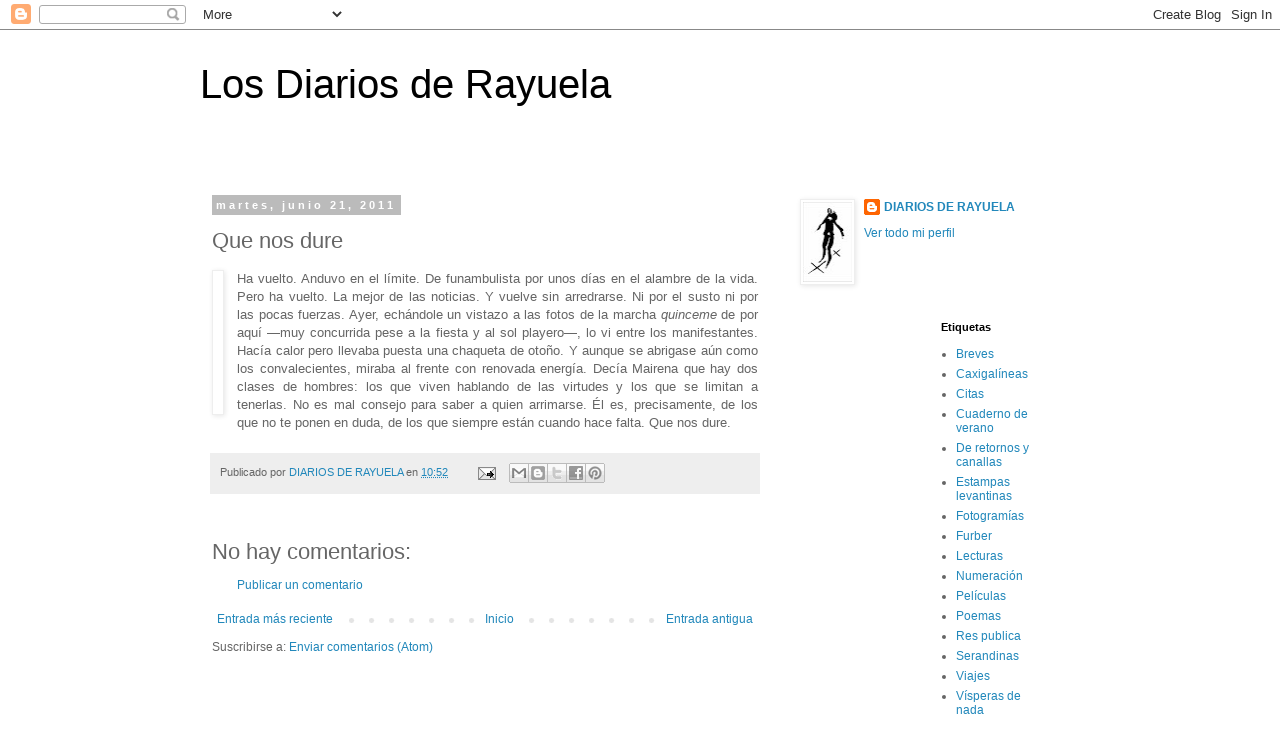

--- FILE ---
content_type: text/html; charset=UTF-8
request_url: https://diariosderayuela.blogspot.com/2011/06/que-nos-dure.html
body_size: 82047
content:
<!DOCTYPE html>
<html class='v2' dir='ltr' lang='es'>
<head>
<link href='https://www.blogger.com/static/v1/widgets/335934321-css_bundle_v2.css' rel='stylesheet' type='text/css'/>
<meta content='width=1100' name='viewport'/>
<meta content='text/html; charset=UTF-8' http-equiv='Content-Type'/>
<meta content='blogger' name='generator'/>
<link href='https://diariosderayuela.blogspot.com/favicon.ico' rel='icon' type='image/x-icon'/>
<link href='http://diariosderayuela.blogspot.com/2011/06/que-nos-dure.html' rel='canonical'/>
<link rel="alternate" type="application/atom+xml" title="Los Diarios de Rayuela - Atom" href="https://diariosderayuela.blogspot.com/feeds/posts/default" />
<link rel="alternate" type="application/rss+xml" title="Los Diarios de Rayuela - RSS" href="https://diariosderayuela.blogspot.com/feeds/posts/default?alt=rss" />
<link rel="service.post" type="application/atom+xml" title="Los Diarios de Rayuela - Atom" href="https://www.blogger.com/feeds/35748482/posts/default" />

<link rel="alternate" type="application/atom+xml" title="Los Diarios de Rayuela - Atom" href="https://diariosderayuela.blogspot.com/feeds/8295291373650433046/comments/default" />
<!--Can't find substitution for tag [blog.ieCssRetrofitLinks]-->
<link href='https://blogger.googleusercontent.com/img/b/R29vZ2xl/AVvXsEilQeDDsfzjS1Ri-4hm2HVIz7RhXmyjqhd0CskdCE66OavPKo_kYcSFNIHFtg6pqMjfGd6rmIawzPjM_j2HyESJNUkNTenPOeAl1D4Fyz_iyiS4WCu0SkYbJy5Os-zf56L_ldjc/s200/19j.jpg' rel='image_src'/>
<meta content='http://diariosderayuela.blogspot.com/2011/06/que-nos-dure.html' property='og:url'/>
<meta content='Que nos dure' property='og:title'/>
<meta content='Ha vuelto. Anduvo en el límite. De funambulista por unos días en el alambre de la vida. Pero ha vuelto. La mejor de las noticias. Y vuelve s...' property='og:description'/>
<meta content='https://blogger.googleusercontent.com/img/b/R29vZ2xl/AVvXsEilQeDDsfzjS1Ri-4hm2HVIz7RhXmyjqhd0CskdCE66OavPKo_kYcSFNIHFtg6pqMjfGd6rmIawzPjM_j2HyESJNUkNTenPOeAl1D4Fyz_iyiS4WCu0SkYbJy5Os-zf56L_ldjc/w1200-h630-p-k-no-nu/19j.jpg' property='og:image'/>
<title>Los Diarios de Rayuela: Que nos dure</title>
<style id='page-skin-1' type='text/css'><!--
/*
-----------------------------------------------
Blogger Template Style
Name:     Simple
Designer: Blogger
URL:      www.blogger.com
----------------------------------------------- */
/* Content
----------------------------------------------- */
body {
font: normal normal 12px 'Trebuchet MS', Trebuchet, Verdana, sans-serif;
color: #666666;
background: #ffffff none repeat scroll top left;
padding: 0 0 0 0;
}
html body .region-inner {
min-width: 0;
max-width: 100%;
width: auto;
}
h2 {
font-size: 22px;
}
a:link {
text-decoration:none;
color: #2288bb;
}
a:visited {
text-decoration:none;
color: #888888;
}
a:hover {
text-decoration:underline;
color: #33aaff;
}
.body-fauxcolumn-outer .fauxcolumn-inner {
background: transparent none repeat scroll top left;
_background-image: none;
}
.body-fauxcolumn-outer .cap-top {
position: absolute;
z-index: 1;
height: 400px;
width: 100%;
}
.body-fauxcolumn-outer .cap-top .cap-left {
width: 100%;
background: transparent none repeat-x scroll top left;
_background-image: none;
}
.content-outer {
-moz-box-shadow: 0 0 0 rgba(0, 0, 0, .15);
-webkit-box-shadow: 0 0 0 rgba(0, 0, 0, .15);
-goog-ms-box-shadow: 0 0 0 #333333;
box-shadow: 0 0 0 rgba(0, 0, 0, .15);
margin-bottom: 1px;
}
.content-inner {
padding: 10px 40px;
}
.content-inner {
background-color: #ffffff;
}
/* Header
----------------------------------------------- */
.header-outer {
background: transparent none repeat-x scroll 0 -400px;
_background-image: none;
}
.Header h1 {
font: normal normal 40px 'Trebuchet MS',Trebuchet,Verdana,sans-serif;
color: #000000;
text-shadow: 0 0 0 rgba(0, 0, 0, .2);
}
.Header h1 a {
color: #000000;
}
.Header .description {
font-size: 18px;
color: #000000;
}
.header-inner .Header .titlewrapper {
padding: 22px 0;
}
.header-inner .Header .descriptionwrapper {
padding: 0 0;
}
/* Tabs
----------------------------------------------- */
.tabs-inner .section:first-child {
border-top: 0 solid #dddddd;
}
.tabs-inner .section:first-child ul {
margin-top: -1px;
border-top: 1px solid #dddddd;
border-left: 1px solid #dddddd;
border-right: 1px solid #dddddd;
}
.tabs-inner .widget ul {
background: transparent none repeat-x scroll 0 -800px;
_background-image: none;
border-bottom: 1px solid #dddddd;
margin-top: 0;
margin-left: -30px;
margin-right: -30px;
}
.tabs-inner .widget li a {
display: inline-block;
padding: .6em 1em;
font: normal normal 12px 'Trebuchet MS', Trebuchet, Verdana, sans-serif;
color: #000000;
border-left: 1px solid #ffffff;
border-right: 1px solid #dddddd;
}
.tabs-inner .widget li:first-child a {
border-left: none;
}
.tabs-inner .widget li.selected a, .tabs-inner .widget li a:hover {
color: #000000;
background-color: #eeeeee;
text-decoration: none;
}
/* Columns
----------------------------------------------- */
.main-outer {
border-top: 0 solid transparent;
}
.fauxcolumn-left-outer .fauxcolumn-inner {
border-right: 1px solid transparent;
}
.fauxcolumn-right-outer .fauxcolumn-inner {
border-left: 1px solid transparent;
}
/* Headings
----------------------------------------------- */
div.widget > h2,
div.widget h2.title {
margin: 0 0 1em 0;
font: normal bold 11px 'Trebuchet MS',Trebuchet,Verdana,sans-serif;
color: #000000;
}
/* Widgets
----------------------------------------------- */
.widget .zippy {
color: #999999;
text-shadow: 2px 2px 1px rgba(0, 0, 0, .1);
}
.widget .popular-posts ul {
list-style: none;
}
/* Posts
----------------------------------------------- */
h2.date-header {
font: normal bold 11px Arial, Tahoma, Helvetica, FreeSans, sans-serif;
}
.date-header span {
background-color: #bbbbbb;
color: #ffffff;
padding: 0.4em;
letter-spacing: 3px;
margin: inherit;
}
.main-inner {
padding-top: 35px;
padding-bottom: 65px;
}
.main-inner .column-center-inner {
padding: 0 0;
}
.main-inner .column-center-inner .section {
margin: 0 1em;
}
.post {
margin: 0 0 45px 0;
}
h3.post-title, .comments h4 {
font: normal normal 22px 'Trebuchet MS',Trebuchet,Verdana,sans-serif;
margin: .75em 0 0;
}
.post-body {
font-size: 110%;
line-height: 1.4;
position: relative;
}
.post-body img, .post-body .tr-caption-container, .Profile img, .Image img,
.BlogList .item-thumbnail img {
padding: 2px;
background: #ffffff;
border: 1px solid #eeeeee;
-moz-box-shadow: 1px 1px 5px rgba(0, 0, 0, .1);
-webkit-box-shadow: 1px 1px 5px rgba(0, 0, 0, .1);
box-shadow: 1px 1px 5px rgba(0, 0, 0, .1);
}
.post-body img, .post-body .tr-caption-container {
padding: 5px;
}
.post-body .tr-caption-container {
color: #666666;
}
.post-body .tr-caption-container img {
padding: 0;
background: transparent;
border: none;
-moz-box-shadow: 0 0 0 rgba(0, 0, 0, .1);
-webkit-box-shadow: 0 0 0 rgba(0, 0, 0, .1);
box-shadow: 0 0 0 rgba(0, 0, 0, .1);
}
.post-header {
margin: 0 0 1.5em;
line-height: 1.6;
font-size: 90%;
}
.post-footer {
margin: 20px -2px 0;
padding: 5px 10px;
color: #666666;
background-color: #eeeeee;
border-bottom: 1px solid #eeeeee;
line-height: 1.6;
font-size: 90%;
}
#comments .comment-author {
padding-top: 1.5em;
border-top: 1px solid transparent;
background-position: 0 1.5em;
}
#comments .comment-author:first-child {
padding-top: 0;
border-top: none;
}
.avatar-image-container {
margin: .2em 0 0;
}
#comments .avatar-image-container img {
border: 1px solid #eeeeee;
}
/* Comments
----------------------------------------------- */
.comments .comments-content .icon.blog-author {
background-repeat: no-repeat;
background-image: url([data-uri]);
}
.comments .comments-content .loadmore a {
border-top: 1px solid #999999;
border-bottom: 1px solid #999999;
}
.comments .comment-thread.inline-thread {
background-color: #eeeeee;
}
.comments .continue {
border-top: 2px solid #999999;
}
/* Accents
---------------------------------------------- */
.section-columns td.columns-cell {
border-left: 1px solid transparent;
}
.blog-pager {
background: transparent url(//www.blogblog.com/1kt/simple/paging_dot.png) repeat-x scroll top center;
}
.blog-pager-older-link, .home-link,
.blog-pager-newer-link {
background-color: #ffffff;
padding: 5px;
}
.footer-outer {
border-top: 1px dashed #bbbbbb;
}
/* Mobile
----------------------------------------------- */
body.mobile  {
background-size: auto;
}
.mobile .body-fauxcolumn-outer {
background: transparent none repeat scroll top left;
}
.mobile .body-fauxcolumn-outer .cap-top {
background-size: 100% auto;
}
.mobile .content-outer {
-webkit-box-shadow: 0 0 3px rgba(0, 0, 0, .15);
box-shadow: 0 0 3px rgba(0, 0, 0, .15);
}
.mobile .tabs-inner .widget ul {
margin-left: 0;
margin-right: 0;
}
.mobile .post {
margin: 0;
}
.mobile .main-inner .column-center-inner .section {
margin: 0;
}
.mobile .date-header span {
padding: 0.1em 10px;
margin: 0 -10px;
}
.mobile h3.post-title {
margin: 0;
}
.mobile .blog-pager {
background: transparent none no-repeat scroll top center;
}
.mobile .footer-outer {
border-top: none;
}
.mobile .main-inner, .mobile .footer-inner {
background-color: #ffffff;
}
.mobile-index-contents {
color: #666666;
}
.mobile-link-button {
background-color: #2288bb;
}
.mobile-link-button a:link, .mobile-link-button a:visited {
color: #ffffff;
}
.mobile .tabs-inner .section:first-child {
border-top: none;
}
.mobile .tabs-inner .PageList .widget-content {
background-color: #eeeeee;
color: #000000;
border-top: 1px solid #dddddd;
border-bottom: 1px solid #dddddd;
}
.mobile .tabs-inner .PageList .widget-content .pagelist-arrow {
border-left: 1px solid #dddddd;
}

--></style>
<style id='template-skin-1' type='text/css'><!--
body {
min-width: 960px;
}
.content-outer, .content-fauxcolumn-outer, .region-inner {
min-width: 960px;
max-width: 960px;
_width: 960px;
}
.main-inner .columns {
padding-left: 0;
padding-right: 310px;
}
.main-inner .fauxcolumn-center-outer {
left: 0;
right: 310px;
/* IE6 does not respect left and right together */
_width: expression(this.parentNode.offsetWidth -
parseInt("0") -
parseInt("310px") + 'px');
}
.main-inner .fauxcolumn-left-outer {
width: 0;
}
.main-inner .fauxcolumn-right-outer {
width: 310px;
}
.main-inner .column-left-outer {
width: 0;
right: 100%;
margin-left: -0;
}
.main-inner .column-right-outer {
width: 310px;
margin-right: -310px;
}
#layout {
min-width: 0;
}
#layout .content-outer {
min-width: 0;
width: 800px;
}
#layout .region-inner {
min-width: 0;
width: auto;
}
body#layout div.add_widget {
padding: 8px;
}
body#layout div.add_widget a {
margin-left: 32px;
}
--></style>
<link href='https://www.blogger.com/dyn-css/authorization.css?targetBlogID=35748482&amp;zx=987afd83-217d-4700-84d7-205acd7a78b6' media='none' onload='if(media!=&#39;all&#39;)media=&#39;all&#39;' rel='stylesheet'/><noscript><link href='https://www.blogger.com/dyn-css/authorization.css?targetBlogID=35748482&amp;zx=987afd83-217d-4700-84d7-205acd7a78b6' rel='stylesheet'/></noscript>
<meta name='google-adsense-platform-account' content='ca-host-pub-1556223355139109'/>
<meta name='google-adsense-platform-domain' content='blogspot.com'/>

</head>
<body class='loading variant-simplysimple'>
<div class='navbar section' id='navbar' name='Barra de navegación'><div class='widget Navbar' data-version='1' id='Navbar1'><script type="text/javascript">
    function setAttributeOnload(object, attribute, val) {
      if(window.addEventListener) {
        window.addEventListener('load',
          function(){ object[attribute] = val; }, false);
      } else {
        window.attachEvent('onload', function(){ object[attribute] = val; });
      }
    }
  </script>
<div id="navbar-iframe-container"></div>
<script type="text/javascript" src="https://apis.google.com/js/platform.js"></script>
<script type="text/javascript">
      gapi.load("gapi.iframes:gapi.iframes.style.bubble", function() {
        if (gapi.iframes && gapi.iframes.getContext) {
          gapi.iframes.getContext().openChild({
              url: 'https://www.blogger.com/navbar/35748482?po\x3d8295291373650433046\x26origin\x3dhttps://diariosderayuela.blogspot.com',
              where: document.getElementById("navbar-iframe-container"),
              id: "navbar-iframe"
          });
        }
      });
    </script><script type="text/javascript">
(function() {
var script = document.createElement('script');
script.type = 'text/javascript';
script.src = '//pagead2.googlesyndication.com/pagead/js/google_top_exp.js';
var head = document.getElementsByTagName('head')[0];
if (head) {
head.appendChild(script);
}})();
</script>
</div></div>
<div class='body-fauxcolumns'>
<div class='fauxcolumn-outer body-fauxcolumn-outer'>
<div class='cap-top'>
<div class='cap-left'></div>
<div class='cap-right'></div>
</div>
<div class='fauxborder-left'>
<div class='fauxborder-right'></div>
<div class='fauxcolumn-inner'>
</div>
</div>
<div class='cap-bottom'>
<div class='cap-left'></div>
<div class='cap-right'></div>
</div>
</div>
</div>
<div class='content'>
<div class='content-fauxcolumns'>
<div class='fauxcolumn-outer content-fauxcolumn-outer'>
<div class='cap-top'>
<div class='cap-left'></div>
<div class='cap-right'></div>
</div>
<div class='fauxborder-left'>
<div class='fauxborder-right'></div>
<div class='fauxcolumn-inner'>
</div>
</div>
<div class='cap-bottom'>
<div class='cap-left'></div>
<div class='cap-right'></div>
</div>
</div>
</div>
<div class='content-outer'>
<div class='content-cap-top cap-top'>
<div class='cap-left'></div>
<div class='cap-right'></div>
</div>
<div class='fauxborder-left content-fauxborder-left'>
<div class='fauxborder-right content-fauxborder-right'></div>
<div class='content-inner'>
<header>
<div class='header-outer'>
<div class='header-cap-top cap-top'>
<div class='cap-left'></div>
<div class='cap-right'></div>
</div>
<div class='fauxborder-left header-fauxborder-left'>
<div class='fauxborder-right header-fauxborder-right'></div>
<div class='region-inner header-inner'>
<div class='header section' id='header' name='Cabecera'><div class='widget Header' data-version='1' id='Header1'>
<div id='header-inner'>
<div class='titlewrapper'>
<h1 class='title'>
<a href='https://diariosderayuela.blogspot.com/'>
Los Diarios de Rayuela
</a>
</h1>
</div>
<div class='descriptionwrapper'>
<p class='description'><span>
</span></p>
</div>
</div>
</div></div>
</div>
</div>
<div class='header-cap-bottom cap-bottom'>
<div class='cap-left'></div>
<div class='cap-right'></div>
</div>
</div>
</header>
<div class='tabs-outer'>
<div class='tabs-cap-top cap-top'>
<div class='cap-left'></div>
<div class='cap-right'></div>
</div>
<div class='fauxborder-left tabs-fauxborder-left'>
<div class='fauxborder-right tabs-fauxborder-right'></div>
<div class='region-inner tabs-inner'>
<div class='tabs no-items section' id='crosscol' name='Multicolumnas'></div>
<div class='tabs no-items section' id='crosscol-overflow' name='Cross-Column 2'></div>
</div>
</div>
<div class='tabs-cap-bottom cap-bottom'>
<div class='cap-left'></div>
<div class='cap-right'></div>
</div>
</div>
<div class='main-outer'>
<div class='main-cap-top cap-top'>
<div class='cap-left'></div>
<div class='cap-right'></div>
</div>
<div class='fauxborder-left main-fauxborder-left'>
<div class='fauxborder-right main-fauxborder-right'></div>
<div class='region-inner main-inner'>
<div class='columns fauxcolumns'>
<div class='fauxcolumn-outer fauxcolumn-center-outer'>
<div class='cap-top'>
<div class='cap-left'></div>
<div class='cap-right'></div>
</div>
<div class='fauxborder-left'>
<div class='fauxborder-right'></div>
<div class='fauxcolumn-inner'>
</div>
</div>
<div class='cap-bottom'>
<div class='cap-left'></div>
<div class='cap-right'></div>
</div>
</div>
<div class='fauxcolumn-outer fauxcolumn-left-outer'>
<div class='cap-top'>
<div class='cap-left'></div>
<div class='cap-right'></div>
</div>
<div class='fauxborder-left'>
<div class='fauxborder-right'></div>
<div class='fauxcolumn-inner'>
</div>
</div>
<div class='cap-bottom'>
<div class='cap-left'></div>
<div class='cap-right'></div>
</div>
</div>
<div class='fauxcolumn-outer fauxcolumn-right-outer'>
<div class='cap-top'>
<div class='cap-left'></div>
<div class='cap-right'></div>
</div>
<div class='fauxborder-left'>
<div class='fauxborder-right'></div>
<div class='fauxcolumn-inner'>
</div>
</div>
<div class='cap-bottom'>
<div class='cap-left'></div>
<div class='cap-right'></div>
</div>
</div>
<!-- corrects IE6 width calculation -->
<div class='columns-inner'>
<div class='column-center-outer'>
<div class='column-center-inner'>
<div class='main section' id='main' name='Principal'><div class='widget Blog' data-version='1' id='Blog1'>
<div class='blog-posts hfeed'>

          <div class="date-outer">
        
<h2 class='date-header'><span>martes, junio 21, 2011</span></h2>

          <div class="date-posts">
        
<div class='post-outer'>
<div class='post hentry uncustomized-post-template' itemprop='blogPost' itemscope='itemscope' itemtype='http://schema.org/BlogPosting'>
<meta content='https://blogger.googleusercontent.com/img/b/R29vZ2xl/AVvXsEilQeDDsfzjS1Ri-4hm2HVIz7RhXmyjqhd0CskdCE66OavPKo_kYcSFNIHFtg6pqMjfGd6rmIawzPjM_j2HyESJNUkNTenPOeAl1D4Fyz_iyiS4WCu0SkYbJy5Os-zf56L_ldjc/s200/19j.jpg' itemprop='image_url'/>
<meta content='35748482' itemprop='blogId'/>
<meta content='8295291373650433046' itemprop='postId'/>
<a name='8295291373650433046'></a>
<h3 class='post-title entry-title' itemprop='name'>
Que nos dure
</h3>
<div class='post-header'>
<div class='post-header-line-1'></div>
</div>
<div class='post-body entry-content' id='post-body-8295291373650433046' itemprop='description articleBody'>
<div style="border-bottom: medium none; border-left: medium none; border-right: medium none; border-top: medium none; text-align: justify;"><a href="https://blogger.googleusercontent.com/img/b/R29vZ2xl/AVvXsEilQeDDsfzjS1Ri-4hm2HVIz7RhXmyjqhd0CskdCE66OavPKo_kYcSFNIHFtg6pqMjfGd6rmIawzPjM_j2HyESJNUkNTenPOeAl1D4Fyz_iyiS4WCu0SkYbJy5Os-zf56L_ldjc/s1600/19j.jpg" imageanchor="1" style="clear: left; cssfloat: left; float: left; margin-bottom: 1em; margin-right: 1em;"><img border="0" height="133" /></a>Ha vuelto. Anduvo en el límite. De funambulista por unos días en el alambre de la vida. Pero ha vuelto. La mejor de las noticias. Y vuelve sin arredrarse. Ni por el susto ni por las pocas fuerzas. Ayer, echándole un vistazo a las fotos de la marcha <em>quinceme</em> de por aquí &#8212;muy concurrida pese a la fiesta y al sol playero&#8212;, lo vi entre los manifestantes. Hacía calor pero llevaba puesta una chaqueta de otoño.&nbsp;Y aunque se abrigase aún como los convalecientes, miraba al frente con renovada energía. Decía Mairena que hay dos clases de hombres: los que viven hablando de las virtudes y los que se limitan a tenerlas. No es mal consejo para saber a quien arrimarse. Él es, precisamente, de&nbsp;los que no te ponen en duda, de los que siempre están cuando hace falta. Que nos dure.</div><div align="left"></div>
<div style='clear: both;'></div>
</div>
<div class='post-footer'>
<div class='post-footer-line post-footer-line-1'>
<span class='post-author vcard'>
Publicado por
<span class='fn' itemprop='author' itemscope='itemscope' itemtype='http://schema.org/Person'>
<meta content='https://www.blogger.com/profile/08578968573295840638' itemprop='url'/>
<a class='g-profile' href='https://www.blogger.com/profile/08578968573295840638' rel='author' title='author profile'>
<span itemprop='name'>DIARIOS DE RAYUELA</span>
</a>
</span>
</span>
<span class='post-timestamp'>
en
<meta content='http://diariosderayuela.blogspot.com/2011/06/que-nos-dure.html' itemprop='url'/>
<a class='timestamp-link' href='https://diariosderayuela.blogspot.com/2011/06/que-nos-dure.html' rel='bookmark' title='permanent link'><abbr class='published' itemprop='datePublished' title='2011-06-21T10:52:00+02:00'>10:52</abbr></a>
</span>
<span class='post-comment-link'>
</span>
<span class='post-icons'>
<span class='item-action'>
<a href='https://www.blogger.com/email-post/35748482/8295291373650433046' title='Enviar entrada por correo electrónico'>
<img alt='' class='icon-action' height='13' src='https://resources.blogblog.com/img/icon18_email.gif' width='18'/>
</a>
</span>
<span class='item-control blog-admin pid-1136500388'>
<a href='https://www.blogger.com/post-edit.g?blogID=35748482&postID=8295291373650433046&from=pencil' title='Editar entrada'>
<img alt='' class='icon-action' height='18' src='https://resources.blogblog.com/img/icon18_edit_allbkg.gif' width='18'/>
</a>
</span>
</span>
<div class='post-share-buttons goog-inline-block'>
<a class='goog-inline-block share-button sb-email' href='https://www.blogger.com/share-post.g?blogID=35748482&postID=8295291373650433046&target=email' target='_blank' title='Enviar por correo electrónico'><span class='share-button-link-text'>Enviar por correo electrónico</span></a><a class='goog-inline-block share-button sb-blog' href='https://www.blogger.com/share-post.g?blogID=35748482&postID=8295291373650433046&target=blog' onclick='window.open(this.href, "_blank", "height=270,width=475"); return false;' target='_blank' title='Escribe un blog'><span class='share-button-link-text'>Escribe un blog</span></a><a class='goog-inline-block share-button sb-twitter' href='https://www.blogger.com/share-post.g?blogID=35748482&postID=8295291373650433046&target=twitter' target='_blank' title='Compartir en X'><span class='share-button-link-text'>Compartir en X</span></a><a class='goog-inline-block share-button sb-facebook' href='https://www.blogger.com/share-post.g?blogID=35748482&postID=8295291373650433046&target=facebook' onclick='window.open(this.href, "_blank", "height=430,width=640"); return false;' target='_blank' title='Compartir con Facebook'><span class='share-button-link-text'>Compartir con Facebook</span></a><a class='goog-inline-block share-button sb-pinterest' href='https://www.blogger.com/share-post.g?blogID=35748482&postID=8295291373650433046&target=pinterest' target='_blank' title='Compartir en Pinterest'><span class='share-button-link-text'>Compartir en Pinterest</span></a>
</div>
</div>
<div class='post-footer-line post-footer-line-2'>
<span class='post-labels'>
</span>
</div>
<div class='post-footer-line post-footer-line-3'>
<span class='post-location'>
</span>
</div>
</div>
</div>
<div class='comments' id='comments'>
<a name='comments'></a>
<h4>No hay comentarios:</h4>
<div id='Blog1_comments-block-wrapper'>
<dl class='avatar-comment-indent' id='comments-block'>
</dl>
</div>
<p class='comment-footer'>
<a href='https://www.blogger.com/comment/fullpage/post/35748482/8295291373650433046' onclick=''>Publicar un comentario</a>
</p>
</div>
</div>

        </div></div>
      
</div>
<div class='blog-pager' id='blog-pager'>
<span id='blog-pager-newer-link'>
<a class='blog-pager-newer-link' href='https://diariosderayuela.blogspot.com/2011/06/economia-humilde.html' id='Blog1_blog-pager-newer-link' title='Entrada más reciente'>Entrada más reciente</a>
</span>
<span id='blog-pager-older-link'>
<a class='blog-pager-older-link' href='https://diariosderayuela.blogspot.com/2011/06/sobraduria.html' id='Blog1_blog-pager-older-link' title='Entrada antigua'>Entrada antigua</a>
</span>
<a class='home-link' href='https://diariosderayuela.blogspot.com/'>Inicio</a>
</div>
<div class='clear'></div>
<div class='post-feeds'>
<div class='feed-links'>
Suscribirse a:
<a class='feed-link' href='https://diariosderayuela.blogspot.com/feeds/8295291373650433046/comments/default' target='_blank' type='application/atom+xml'>Enviar comentarios (Atom)</a>
</div>
</div>
</div></div>
</div>
</div>
<div class='column-left-outer'>
<div class='column-left-inner'>
<aside>
</aside>
</div>
</div>
<div class='column-right-outer'>
<div class='column-right-inner'>
<aside>
<div class='sidebar section' id='sidebar-right-1'><div class='widget Profile' data-version='1' id='Profile1'>
<div class='widget-content'>
<a href='https://www.blogger.com/profile/08578968573295840638'><img alt='Mi foto' class='profile-img' height='80' src='//1.bp.blogspot.com/_STsgznahVo4/SXQwhbzx53I/AAAAAAAAA7M/HdmzhOBufNc/S220-s80/rayuela+de+bonhome.jpg' width='49'/></a>
<dl class='profile-datablock'>
<dt class='profile-data'>
<a class='profile-name-link g-profile' href='https://www.blogger.com/profile/08578968573295840638' rel='author' style='background-image: url(//www.blogger.com/img/logo-16.png);'>
DIARIOS DE RAYUELA
</a>
</dt>
</dl>
<a class='profile-link' href='https://www.blogger.com/profile/08578968573295840638' rel='author'>Ver todo mi perfil</a>
<div class='clear'></div>
</div>
</div></div>
<table border='0' cellpadding='0' cellspacing='0' class='section-columns columns-2'>
<tbody>
<tr>
<td class='first columns-cell'>
<div class='sidebar no-items section' id='sidebar-right-2-1'></div>
</td>
<td class='columns-cell'>
<div class='sidebar section' id='sidebar-right-2-2'><div class='widget Label' data-version='1' id='Label1'>
<h2>Etiquetas</h2>
<div class='widget-content list-label-widget-content'>
<ul>
<li>
<a dir='ltr' href='https://diariosderayuela.blogspot.com/search/label/Breves'>Breves</a>
</li>
<li>
<a dir='ltr' href='https://diariosderayuela.blogspot.com/search/label/Caxigal%C3%ADneas'>Caxigalíneas</a>
</li>
<li>
<a dir='ltr' href='https://diariosderayuela.blogspot.com/search/label/Citas'>Citas</a>
</li>
<li>
<a dir='ltr' href='https://diariosderayuela.blogspot.com/search/label/Cuaderno%20de%20verano'>Cuaderno de verano</a>
</li>
<li>
<a dir='ltr' href='https://diariosderayuela.blogspot.com/search/label/De%20retornos%20y%20canallas'>De retornos y canallas</a>
</li>
<li>
<a dir='ltr' href='https://diariosderayuela.blogspot.com/search/label/Estampas%20levantinas'>Estampas levantinas</a>
</li>
<li>
<a dir='ltr' href='https://diariosderayuela.blogspot.com/search/label/Fotogram%C3%ADas'>Fotogramías</a>
</li>
<li>
<a dir='ltr' href='https://diariosderayuela.blogspot.com/search/label/Furber'>Furber</a>
</li>
<li>
<a dir='ltr' href='https://diariosderayuela.blogspot.com/search/label/Lecturas'>Lecturas</a>
</li>
<li>
<a dir='ltr' href='https://diariosderayuela.blogspot.com/search/label/Numeraci%C3%B3n'>Numeración</a>
</li>
<li>
<a dir='ltr' href='https://diariosderayuela.blogspot.com/search/label/Pel%C3%ADculas'>Películas</a>
</li>
<li>
<a dir='ltr' href='https://diariosderayuela.blogspot.com/search/label/Poemas'>Poemas</a>
</li>
<li>
<a dir='ltr' href='https://diariosderayuela.blogspot.com/search/label/Res%20publica'>Res publica</a>
</li>
<li>
<a dir='ltr' href='https://diariosderayuela.blogspot.com/search/label/Serandinas'>Serandinas</a>
</li>
<li>
<a dir='ltr' href='https://diariosderayuela.blogspot.com/search/label/Viajes'>Viajes</a>
</li>
<li>
<a dir='ltr' href='https://diariosderayuela.blogspot.com/search/label/V%C3%ADsperas%20de%20nada'>Vísperas de nada</a>
</li>
</ul>
<div class='clear'></div>
</div>
</div><div class='widget LinkList' data-version='1' id='LinkList1'>
<h2>ENLACES</h2>
<div class='widget-content'>
<ul>
<li><a href='http://mayora.blogspot.com/'>Álvaro Valverde</a></li>
<li><a href='http://jordidoce.blogspot.com/'>Jordi Doce</a></li>
<li><a href='http://jorgeordaz.blogspot.com/'>Jorge Ordaz</a></li>
<li><a href='http://cafearcadia.blogspot.com/'>José Luís García Martín</a></li>
<li><a href='http://benitezariza.blogspot.com/'>José Manuel Benítez Ariza</a></li>
<li><a href='http://ciertadistancia.blogspot.com/'>Miguel Sanfeliu</a></li>
<li><a href='http://www.portaldepoesia.com/'>Portal de Poesía</a></li>
</ul>
<div class='clear'></div>
</div>
</div><div class='widget HTML' data-version='1' id='HTML2'>
<h2 class='title'>Mis libros</h2>
<div class='widget-content'>
<div><a href="https://www.trea.es/books/aire-de-lugar-y-gente"><span style="color:#000099;"><b>Aire de lugar y gente</b></span></a></div><div style="font-weight: normal;"><span style="color:#000099;"><img alt="" src="[data-uri]" / /></span></div><div><span style="font-size: 100%;color:#000099;"><br /></span></div><div><span style="font-size: 100%;color:#000099;"><b><a href="https://es.calameo.com/read/005517633894c682872cb" style="font-size: 100%;">Cantata de los días tasados</a></b></span></div><div style="font-weight: normal;"><img alt="" src="[data-uri]" / /></div><div style="font-weight: normal;"><br /></div><div><a href="http://diariosderayuela.blogspot.com.es/search/label/V%C3%ADsperas%20de%20nada" style="font-size: 100%;"><b><span style="color:#000099;">Vísperas de nada</span></b></a></div><img src="https://blogger.googleusercontent.com/img/b/R29vZ2xl/AVvXsEgHXN79J7GxTmCpI1xfrjKMsyY_Xf3Luw7I2qxCkOygqy0GG4UhF0fn70-LtjVELZjXNJW2zHimlKszbKaabBXdc9w64G8K0KgXmb0k1ak7faswXkKcHG9j6JdRn0BwY3KPp-W1/s225/portada.jpg" / /><div><div><div style="font-weight: normal;"><br /></div><div><a href="http://diariosderayuela.blogspot.com.es/2015/03/convalecencia-en-remior.html"><b><span style="color:#000099;">Convalecencia en Remior</span></b></a><br /><div><img div="" src="https://blogger.googleusercontent.com/img/b/R29vZ2xl/AVvXsEiMrWRgeJnWwkobQtY_LfMiC_lcKlhyphenhyphenIQejUMFzRDaPClcNB8Z-9nVCBcdhh8Xx2sCdXEB7YVNkaIx6AGmMIKO1gfqYLLXQBMvPqsd8t40IEumWx5Dt8cPp6Yz1E8b8y5xLzfEP/s225/Remior+001+(2).jpg" / /><div style="font-weight: normal;"><a a="" convalecencia="" en="" remior=""></a></div><div style="font-weight: normal;"><br /></div><div><a href="http://www.editorialaguaclara.es/catalogo/anaquel-narrativa/172-aunque-blanche-no-me-acompane.html" style="font-size: 100%;"><b><span style="color:#000099;">Aunque Blanche no me acompañe</span></b></a></div><div><div><img src="https://blogger.googleusercontent.com/img/b/R29vZ2xl/AVvXsEjwqK46PeX3omgvvBTJNZqF5FUAUxEgTbUUezXLUuccn1BLGsqRHSrXcgebmTwjBSd1-Z0PdMWyEfMJa91h0FGcOyQlRmdXyCcuDxik6CvQFj-p6uC9P98_FLFPlrPKlnJw9vim/s220/Portada+Aunque+Blanche+no+me+acompa%C3%B1e.jpg" / /><br /><b><a href="http://www.flipsnack.com/56E9ADF569B/fzumqj3c"><span style="color:#000099;">Cuaderno Toscano</span></a></b><br /><a href="http://www.flipsnack.com/56E9ADF569B/fzumqj3c" style="font-weight: normal;"><img src="https://blogger.googleusercontent.com/img/b/R29vZ2xl/AVvXsEgtoiO_Bw5DvXqE6QBPVf4BOOflLoxoT2Xd7YqFvLaWOZ9moGXZqC9oaDLfO91alCAQurMd0IEW90qiDBSvKgHdpiNpuWUAwq2CPcKNt-EzDIEapsUouPVZhLKtWcxuVYrZlz_F/s200/Cuaderno+toscano.png" / /></a><br /><span style="font-weight: bold;"><br /><span =""  style="font-size:100%;"><a href="http://www.casadellibro.com/libro-letras-canallas/9788492536351/1556951">Letras canallas</a></span><br /></span><div style="font-weight: normal;"><span style="font-weight: bold;"><a href="http://www.casadellibro.com/libro-letras-canallas/9788492536351/1556951"><img src="https://blogger.googleusercontent.com/img/b/R29vZ2xl/AVvXsEintvrnkycOg66adcH8uUm3gzt3p_-0DKPKrccR4K0E4FvxUzNen2wIJgPYwzDhiv6ygWCyr0JN3Eek1rgI1liGTvxzw8VekDVR-y_CBphwQURz92fPhgXwxgzdBZdCckiABjml_Q/s200/JoseCarlosDiazPerez-LetrasCanallas.jpg" / /></a><br /><br /><br /><span =""  style="font-size:100%;">Velar la arena</span><br /></span><img src="https://blogger.googleusercontent.com/img/b/R29vZ2xl/AVvXsEg2STYVWkykohYuG9o3T9VI7FtWENX9OZ5LnCPHPuinfY-7a8TcGlS1iXAzpfOqlEO3GmPnTv27KTQrRcLmKrW4vQHD_3M_Dmf4hSjPUeGVFmsHOgICgWRsUhoH1YVpSWxiYt4b/s250/velar%20la%20arena.jpg" / /><br /><br /><span style="font-weight: bold;">De retornos, pasiones y canallas</span></div><div style="font-weight: normal;"><span style="font-weight: bold;"><img src="https://blogger.googleusercontent.com/img/b/R29vZ2xl/AVvXsEge9Rk0c3DrVaS9XdzI0Gm_cKtdv5-52uel1c0FSLZENnkEOvnaU8LmSB2Bs5xWas9MDDZqRe9nz6duoVFHLN2mSqE2hzr6OzpvjtvRAuOE3HHAgzx7ob6iyZ8Irl7Y76k4A3nJ/s210/cimavilla.jpg" / /></span></div><div style="font-weight: normal;"><br /><span style="font-weight: bold;">La ciudad y las islas</span></div><div style="font-weight: normal;"><a class="rg_l" href="http://www.google.es/imgres?safe=off&amp;biw=1280&amp;bih=855&amp;tbm=isch&amp;tbnid=fEB76VPWVHABDM:&amp;imgrefurl=http://diariosderayuela.blogspot.com/2013_11_01_archive.html&amp;docid=4z7O3mPiPx5wHM&amp;imgurl=https://blogger.googleusercontent.com/img/b/R29vZ2xl/AVvXsEhRsbq34jlkJadyvPfv3nMcumrhWzS92b1LQ2sEOe7GI8O_sVJ9H9hCXpVDyLYQQapYQKmw2s_XslMS6xdGOyLyoskY0kdkdBJOqJsQAehmZeuhQEMwMkINbrSqdpFxCJ5T6dmk/s175/laciudadylasislas.jpg&amp;w=175&amp;h=161&amp;ei=jSh5Uqq1DseA7Qanm4DYBg&amp;zoom=1&amp;ved=1t:3588,r:5,s:0,i:95&amp;iact=rc&amp;page=1&amp;tbnh=185&amp;tbnw=206&amp;start=0&amp;ndsp=25&amp;tx=126&amp;ty=62" style="font-size: 100%; font-weight: bold; height: 185px; left: 0px; width: 206px;"><img class="rg_i" data-sz="f" name="fEB76VPWVHABDM:" src="[data-uri]" style="height: 190px; margin-left: 0px; margin-right: 0px; margin-top: 0px; width: 206px;" / /></a></div><div style="font-weight: normal;"><span style="font-weight: bold;"><br /></span></div><div style="font-weight: normal;"><span style="font-weight: bold;font-size:100%;">Contra la oscuridad</span></div><div style="font-weight: normal;"><img src="https://blogger.googleusercontent.com/img/b/R29vZ2xl/AVvXsEjdLGhCLawCDa0wGg62w1JBeZDniQeOs2xok4H8aIZjaLtaLlm9QLaZda6_7QgCTsVXH3g2stXFHZfNeVl3KsvsKP6ATF7VSKSDLbz7Lz2267-f8D3l3o5yvRkDYDS_mGjvUjcn/s225/contra+la+oscuridad.jpg" / /></div></div></div></div></div></div></div>
</div>
<div class='clear'></div>
</div></div>
</td>
</tr>
</tbody>
</table>
<div class='sidebar section' id='sidebar-right-3'><div class='widget BlogArchive' data-version='1' id='BlogArchive1'>
<h2>Archivo del blog</h2>
<div class='widget-content'>
<div id='ArchiveList'>
<div id='BlogArchive1_ArchiveList'>
<ul class='hierarchy'>
<li class='archivedate collapsed'>
<a class='toggle' href='javascript:void(0)'>
<span class='zippy'>

        &#9658;&#160;
      
</span>
</a>
<a class='post-count-link' href='https://diariosderayuela.blogspot.com/2024/'>
2024
</a>
<span class='post-count' dir='ltr'>(12)</span>
<ul class='hierarchy'>
<li class='archivedate collapsed'>
<a class='toggle' href='javascript:void(0)'>
<span class='zippy'>

        &#9658;&#160;
      
</span>
</a>
<a class='post-count-link' href='https://diariosderayuela.blogspot.com/2024/08/'>
agosto
</a>
<span class='post-count' dir='ltr'>(1)</span>
</li>
</ul>
<ul class='hierarchy'>
<li class='archivedate collapsed'>
<a class='toggle' href='javascript:void(0)'>
<span class='zippy'>

        &#9658;&#160;
      
</span>
</a>
<a class='post-count-link' href='https://diariosderayuela.blogspot.com/2024/07/'>
julio
</a>
<span class='post-count' dir='ltr'>(1)</span>
</li>
</ul>
<ul class='hierarchy'>
<li class='archivedate collapsed'>
<a class='toggle' href='javascript:void(0)'>
<span class='zippy'>

        &#9658;&#160;
      
</span>
</a>
<a class='post-count-link' href='https://diariosderayuela.blogspot.com/2024/06/'>
junio
</a>
<span class='post-count' dir='ltr'>(2)</span>
</li>
</ul>
<ul class='hierarchy'>
<li class='archivedate collapsed'>
<a class='toggle' href='javascript:void(0)'>
<span class='zippy'>

        &#9658;&#160;
      
</span>
</a>
<a class='post-count-link' href='https://diariosderayuela.blogspot.com/2024/05/'>
mayo
</a>
<span class='post-count' dir='ltr'>(7)</span>
</li>
</ul>
<ul class='hierarchy'>
<li class='archivedate collapsed'>
<a class='toggle' href='javascript:void(0)'>
<span class='zippy'>

        &#9658;&#160;
      
</span>
</a>
<a class='post-count-link' href='https://diariosderayuela.blogspot.com/2024/01/'>
enero
</a>
<span class='post-count' dir='ltr'>(1)</span>
</li>
</ul>
</li>
</ul>
<ul class='hierarchy'>
<li class='archivedate collapsed'>
<a class='toggle' href='javascript:void(0)'>
<span class='zippy'>

        &#9658;&#160;
      
</span>
</a>
<a class='post-count-link' href='https://diariosderayuela.blogspot.com/2023/'>
2023
</a>
<span class='post-count' dir='ltr'>(7)</span>
<ul class='hierarchy'>
<li class='archivedate collapsed'>
<a class='toggle' href='javascript:void(0)'>
<span class='zippy'>

        &#9658;&#160;
      
</span>
</a>
<a class='post-count-link' href='https://diariosderayuela.blogspot.com/2023/11/'>
noviembre
</a>
<span class='post-count' dir='ltr'>(1)</span>
</li>
</ul>
<ul class='hierarchy'>
<li class='archivedate collapsed'>
<a class='toggle' href='javascript:void(0)'>
<span class='zippy'>

        &#9658;&#160;
      
</span>
</a>
<a class='post-count-link' href='https://diariosderayuela.blogspot.com/2023/09/'>
septiembre
</a>
<span class='post-count' dir='ltr'>(1)</span>
</li>
</ul>
<ul class='hierarchy'>
<li class='archivedate collapsed'>
<a class='toggle' href='javascript:void(0)'>
<span class='zippy'>

        &#9658;&#160;
      
</span>
</a>
<a class='post-count-link' href='https://diariosderayuela.blogspot.com/2023/07/'>
julio
</a>
<span class='post-count' dir='ltr'>(1)</span>
</li>
</ul>
<ul class='hierarchy'>
<li class='archivedate collapsed'>
<a class='toggle' href='javascript:void(0)'>
<span class='zippy'>

        &#9658;&#160;
      
</span>
</a>
<a class='post-count-link' href='https://diariosderayuela.blogspot.com/2023/01/'>
enero
</a>
<span class='post-count' dir='ltr'>(4)</span>
</li>
</ul>
</li>
</ul>
<ul class='hierarchy'>
<li class='archivedate collapsed'>
<a class='toggle' href='javascript:void(0)'>
<span class='zippy'>

        &#9658;&#160;
      
</span>
</a>
<a class='post-count-link' href='https://diariosderayuela.blogspot.com/2022/'>
2022
</a>
<span class='post-count' dir='ltr'>(3)</span>
<ul class='hierarchy'>
<li class='archivedate collapsed'>
<a class='toggle' href='javascript:void(0)'>
<span class='zippy'>

        &#9658;&#160;
      
</span>
</a>
<a class='post-count-link' href='https://diariosderayuela.blogspot.com/2022/06/'>
junio
</a>
<span class='post-count' dir='ltr'>(1)</span>
</li>
</ul>
<ul class='hierarchy'>
<li class='archivedate collapsed'>
<a class='toggle' href='javascript:void(0)'>
<span class='zippy'>

        &#9658;&#160;
      
</span>
</a>
<a class='post-count-link' href='https://diariosderayuela.blogspot.com/2022/03/'>
marzo
</a>
<span class='post-count' dir='ltr'>(1)</span>
</li>
</ul>
<ul class='hierarchy'>
<li class='archivedate collapsed'>
<a class='toggle' href='javascript:void(0)'>
<span class='zippy'>

        &#9658;&#160;
      
</span>
</a>
<a class='post-count-link' href='https://diariosderayuela.blogspot.com/2022/01/'>
enero
</a>
<span class='post-count' dir='ltr'>(1)</span>
</li>
</ul>
</li>
</ul>
<ul class='hierarchy'>
<li class='archivedate collapsed'>
<a class='toggle' href='javascript:void(0)'>
<span class='zippy'>

        &#9658;&#160;
      
</span>
</a>
<a class='post-count-link' href='https://diariosderayuela.blogspot.com/2021/'>
2021
</a>
<span class='post-count' dir='ltr'>(12)</span>
<ul class='hierarchy'>
<li class='archivedate collapsed'>
<a class='toggle' href='javascript:void(0)'>
<span class='zippy'>

        &#9658;&#160;
      
</span>
</a>
<a class='post-count-link' href='https://diariosderayuela.blogspot.com/2021/12/'>
diciembre
</a>
<span class='post-count' dir='ltr'>(1)</span>
</li>
</ul>
<ul class='hierarchy'>
<li class='archivedate collapsed'>
<a class='toggle' href='javascript:void(0)'>
<span class='zippy'>

        &#9658;&#160;
      
</span>
</a>
<a class='post-count-link' href='https://diariosderayuela.blogspot.com/2021/11/'>
noviembre
</a>
<span class='post-count' dir='ltr'>(1)</span>
</li>
</ul>
<ul class='hierarchy'>
<li class='archivedate collapsed'>
<a class='toggle' href='javascript:void(0)'>
<span class='zippy'>

        &#9658;&#160;
      
</span>
</a>
<a class='post-count-link' href='https://diariosderayuela.blogspot.com/2021/08/'>
agosto
</a>
<span class='post-count' dir='ltr'>(2)</span>
</li>
</ul>
<ul class='hierarchy'>
<li class='archivedate collapsed'>
<a class='toggle' href='javascript:void(0)'>
<span class='zippy'>

        &#9658;&#160;
      
</span>
</a>
<a class='post-count-link' href='https://diariosderayuela.blogspot.com/2021/07/'>
julio
</a>
<span class='post-count' dir='ltr'>(1)</span>
</li>
</ul>
<ul class='hierarchy'>
<li class='archivedate collapsed'>
<a class='toggle' href='javascript:void(0)'>
<span class='zippy'>

        &#9658;&#160;
      
</span>
</a>
<a class='post-count-link' href='https://diariosderayuela.blogspot.com/2021/06/'>
junio
</a>
<span class='post-count' dir='ltr'>(3)</span>
</li>
</ul>
<ul class='hierarchy'>
<li class='archivedate collapsed'>
<a class='toggle' href='javascript:void(0)'>
<span class='zippy'>

        &#9658;&#160;
      
</span>
</a>
<a class='post-count-link' href='https://diariosderayuela.blogspot.com/2021/05/'>
mayo
</a>
<span class='post-count' dir='ltr'>(2)</span>
</li>
</ul>
<ul class='hierarchy'>
<li class='archivedate collapsed'>
<a class='toggle' href='javascript:void(0)'>
<span class='zippy'>

        &#9658;&#160;
      
</span>
</a>
<a class='post-count-link' href='https://diariosderayuela.blogspot.com/2021/04/'>
abril
</a>
<span class='post-count' dir='ltr'>(2)</span>
</li>
</ul>
</li>
</ul>
<ul class='hierarchy'>
<li class='archivedate collapsed'>
<a class='toggle' href='javascript:void(0)'>
<span class='zippy'>

        &#9658;&#160;
      
</span>
</a>
<a class='post-count-link' href='https://diariosderayuela.blogspot.com/2020/'>
2020
</a>
<span class='post-count' dir='ltr'>(16)</span>
<ul class='hierarchy'>
<li class='archivedate collapsed'>
<a class='toggle' href='javascript:void(0)'>
<span class='zippy'>

        &#9658;&#160;
      
</span>
</a>
<a class='post-count-link' href='https://diariosderayuela.blogspot.com/2020/12/'>
diciembre
</a>
<span class='post-count' dir='ltr'>(1)</span>
</li>
</ul>
<ul class='hierarchy'>
<li class='archivedate collapsed'>
<a class='toggle' href='javascript:void(0)'>
<span class='zippy'>

        &#9658;&#160;
      
</span>
</a>
<a class='post-count-link' href='https://diariosderayuela.blogspot.com/2020/09/'>
septiembre
</a>
<span class='post-count' dir='ltr'>(1)</span>
</li>
</ul>
<ul class='hierarchy'>
<li class='archivedate collapsed'>
<a class='toggle' href='javascript:void(0)'>
<span class='zippy'>

        &#9658;&#160;
      
</span>
</a>
<a class='post-count-link' href='https://diariosderayuela.blogspot.com/2020/07/'>
julio
</a>
<span class='post-count' dir='ltr'>(1)</span>
</li>
</ul>
<ul class='hierarchy'>
<li class='archivedate collapsed'>
<a class='toggle' href='javascript:void(0)'>
<span class='zippy'>

        &#9658;&#160;
      
</span>
</a>
<a class='post-count-link' href='https://diariosderayuela.blogspot.com/2020/06/'>
junio
</a>
<span class='post-count' dir='ltr'>(1)</span>
</li>
</ul>
<ul class='hierarchy'>
<li class='archivedate collapsed'>
<a class='toggle' href='javascript:void(0)'>
<span class='zippy'>

        &#9658;&#160;
      
</span>
</a>
<a class='post-count-link' href='https://diariosderayuela.blogspot.com/2020/05/'>
mayo
</a>
<span class='post-count' dir='ltr'>(3)</span>
</li>
</ul>
<ul class='hierarchy'>
<li class='archivedate collapsed'>
<a class='toggle' href='javascript:void(0)'>
<span class='zippy'>

        &#9658;&#160;
      
</span>
</a>
<a class='post-count-link' href='https://diariosderayuela.blogspot.com/2020/04/'>
abril
</a>
<span class='post-count' dir='ltr'>(2)</span>
</li>
</ul>
<ul class='hierarchy'>
<li class='archivedate collapsed'>
<a class='toggle' href='javascript:void(0)'>
<span class='zippy'>

        &#9658;&#160;
      
</span>
</a>
<a class='post-count-link' href='https://diariosderayuela.blogspot.com/2020/03/'>
marzo
</a>
<span class='post-count' dir='ltr'>(5)</span>
</li>
</ul>
<ul class='hierarchy'>
<li class='archivedate collapsed'>
<a class='toggle' href='javascript:void(0)'>
<span class='zippy'>

        &#9658;&#160;
      
</span>
</a>
<a class='post-count-link' href='https://diariosderayuela.blogspot.com/2020/02/'>
febrero
</a>
<span class='post-count' dir='ltr'>(2)</span>
</li>
</ul>
</li>
</ul>
<ul class='hierarchy'>
<li class='archivedate collapsed'>
<a class='toggle' href='javascript:void(0)'>
<span class='zippy'>

        &#9658;&#160;
      
</span>
</a>
<a class='post-count-link' href='https://diariosderayuela.blogspot.com/2019/'>
2019
</a>
<span class='post-count' dir='ltr'>(8)</span>
<ul class='hierarchy'>
<li class='archivedate collapsed'>
<a class='toggle' href='javascript:void(0)'>
<span class='zippy'>

        &#9658;&#160;
      
</span>
</a>
<a class='post-count-link' href='https://diariosderayuela.blogspot.com/2019/11/'>
noviembre
</a>
<span class='post-count' dir='ltr'>(1)</span>
</li>
</ul>
<ul class='hierarchy'>
<li class='archivedate collapsed'>
<a class='toggle' href='javascript:void(0)'>
<span class='zippy'>

        &#9658;&#160;
      
</span>
</a>
<a class='post-count-link' href='https://diariosderayuela.blogspot.com/2019/09/'>
septiembre
</a>
<span class='post-count' dir='ltr'>(1)</span>
</li>
</ul>
<ul class='hierarchy'>
<li class='archivedate collapsed'>
<a class='toggle' href='javascript:void(0)'>
<span class='zippy'>

        &#9658;&#160;
      
</span>
</a>
<a class='post-count-link' href='https://diariosderayuela.blogspot.com/2019/08/'>
agosto
</a>
<span class='post-count' dir='ltr'>(1)</span>
</li>
</ul>
<ul class='hierarchy'>
<li class='archivedate collapsed'>
<a class='toggle' href='javascript:void(0)'>
<span class='zippy'>

        &#9658;&#160;
      
</span>
</a>
<a class='post-count-link' href='https://diariosderayuela.blogspot.com/2019/06/'>
junio
</a>
<span class='post-count' dir='ltr'>(1)</span>
</li>
</ul>
<ul class='hierarchy'>
<li class='archivedate collapsed'>
<a class='toggle' href='javascript:void(0)'>
<span class='zippy'>

        &#9658;&#160;
      
</span>
</a>
<a class='post-count-link' href='https://diariosderayuela.blogspot.com/2019/05/'>
mayo
</a>
<span class='post-count' dir='ltr'>(1)</span>
</li>
</ul>
<ul class='hierarchy'>
<li class='archivedate collapsed'>
<a class='toggle' href='javascript:void(0)'>
<span class='zippy'>

        &#9658;&#160;
      
</span>
</a>
<a class='post-count-link' href='https://diariosderayuela.blogspot.com/2019/04/'>
abril
</a>
<span class='post-count' dir='ltr'>(1)</span>
</li>
</ul>
<ul class='hierarchy'>
<li class='archivedate collapsed'>
<a class='toggle' href='javascript:void(0)'>
<span class='zippy'>

        &#9658;&#160;
      
</span>
</a>
<a class='post-count-link' href='https://diariosderayuela.blogspot.com/2019/03/'>
marzo
</a>
<span class='post-count' dir='ltr'>(1)</span>
</li>
</ul>
<ul class='hierarchy'>
<li class='archivedate collapsed'>
<a class='toggle' href='javascript:void(0)'>
<span class='zippy'>

        &#9658;&#160;
      
</span>
</a>
<a class='post-count-link' href='https://diariosderayuela.blogspot.com/2019/01/'>
enero
</a>
<span class='post-count' dir='ltr'>(1)</span>
</li>
</ul>
</li>
</ul>
<ul class='hierarchy'>
<li class='archivedate collapsed'>
<a class='toggle' href='javascript:void(0)'>
<span class='zippy'>

        &#9658;&#160;
      
</span>
</a>
<a class='post-count-link' href='https://diariosderayuela.blogspot.com/2018/'>
2018
</a>
<span class='post-count' dir='ltr'>(14)</span>
<ul class='hierarchy'>
<li class='archivedate collapsed'>
<a class='toggle' href='javascript:void(0)'>
<span class='zippy'>

        &#9658;&#160;
      
</span>
</a>
<a class='post-count-link' href='https://diariosderayuela.blogspot.com/2018/11/'>
noviembre
</a>
<span class='post-count' dir='ltr'>(1)</span>
</li>
</ul>
<ul class='hierarchy'>
<li class='archivedate collapsed'>
<a class='toggle' href='javascript:void(0)'>
<span class='zippy'>

        &#9658;&#160;
      
</span>
</a>
<a class='post-count-link' href='https://diariosderayuela.blogspot.com/2018/10/'>
octubre
</a>
<span class='post-count' dir='ltr'>(4)</span>
</li>
</ul>
<ul class='hierarchy'>
<li class='archivedate collapsed'>
<a class='toggle' href='javascript:void(0)'>
<span class='zippy'>

        &#9658;&#160;
      
</span>
</a>
<a class='post-count-link' href='https://diariosderayuela.blogspot.com/2018/09/'>
septiembre
</a>
<span class='post-count' dir='ltr'>(1)</span>
</li>
</ul>
<ul class='hierarchy'>
<li class='archivedate collapsed'>
<a class='toggle' href='javascript:void(0)'>
<span class='zippy'>

        &#9658;&#160;
      
</span>
</a>
<a class='post-count-link' href='https://diariosderayuela.blogspot.com/2018/08/'>
agosto
</a>
<span class='post-count' dir='ltr'>(1)</span>
</li>
</ul>
<ul class='hierarchy'>
<li class='archivedate collapsed'>
<a class='toggle' href='javascript:void(0)'>
<span class='zippy'>

        &#9658;&#160;
      
</span>
</a>
<a class='post-count-link' href='https://diariosderayuela.blogspot.com/2018/06/'>
junio
</a>
<span class='post-count' dir='ltr'>(1)</span>
</li>
</ul>
<ul class='hierarchy'>
<li class='archivedate collapsed'>
<a class='toggle' href='javascript:void(0)'>
<span class='zippy'>

        &#9658;&#160;
      
</span>
</a>
<a class='post-count-link' href='https://diariosderayuela.blogspot.com/2018/05/'>
mayo
</a>
<span class='post-count' dir='ltr'>(1)</span>
</li>
</ul>
<ul class='hierarchy'>
<li class='archivedate collapsed'>
<a class='toggle' href='javascript:void(0)'>
<span class='zippy'>

        &#9658;&#160;
      
</span>
</a>
<a class='post-count-link' href='https://diariosderayuela.blogspot.com/2018/04/'>
abril
</a>
<span class='post-count' dir='ltr'>(4)</span>
</li>
</ul>
<ul class='hierarchy'>
<li class='archivedate collapsed'>
<a class='toggle' href='javascript:void(0)'>
<span class='zippy'>

        &#9658;&#160;
      
</span>
</a>
<a class='post-count-link' href='https://diariosderayuela.blogspot.com/2018/03/'>
marzo
</a>
<span class='post-count' dir='ltr'>(1)</span>
</li>
</ul>
</li>
</ul>
<ul class='hierarchy'>
<li class='archivedate collapsed'>
<a class='toggle' href='javascript:void(0)'>
<span class='zippy'>

        &#9658;&#160;
      
</span>
</a>
<a class='post-count-link' href='https://diariosderayuela.blogspot.com/2017/'>
2017
</a>
<span class='post-count' dir='ltr'>(45)</span>
<ul class='hierarchy'>
<li class='archivedate collapsed'>
<a class='toggle' href='javascript:void(0)'>
<span class='zippy'>

        &#9658;&#160;
      
</span>
</a>
<a class='post-count-link' href='https://diariosderayuela.blogspot.com/2017/12/'>
diciembre
</a>
<span class='post-count' dir='ltr'>(2)</span>
</li>
</ul>
<ul class='hierarchy'>
<li class='archivedate collapsed'>
<a class='toggle' href='javascript:void(0)'>
<span class='zippy'>

        &#9658;&#160;
      
</span>
</a>
<a class='post-count-link' href='https://diariosderayuela.blogspot.com/2017/11/'>
noviembre
</a>
<span class='post-count' dir='ltr'>(2)</span>
</li>
</ul>
<ul class='hierarchy'>
<li class='archivedate collapsed'>
<a class='toggle' href='javascript:void(0)'>
<span class='zippy'>

        &#9658;&#160;
      
</span>
</a>
<a class='post-count-link' href='https://diariosderayuela.blogspot.com/2017/10/'>
octubre
</a>
<span class='post-count' dir='ltr'>(2)</span>
</li>
</ul>
<ul class='hierarchy'>
<li class='archivedate collapsed'>
<a class='toggle' href='javascript:void(0)'>
<span class='zippy'>

        &#9658;&#160;
      
</span>
</a>
<a class='post-count-link' href='https://diariosderayuela.blogspot.com/2017/09/'>
septiembre
</a>
<span class='post-count' dir='ltr'>(3)</span>
</li>
</ul>
<ul class='hierarchy'>
<li class='archivedate collapsed'>
<a class='toggle' href='javascript:void(0)'>
<span class='zippy'>

        &#9658;&#160;
      
</span>
</a>
<a class='post-count-link' href='https://diariosderayuela.blogspot.com/2017/08/'>
agosto
</a>
<span class='post-count' dir='ltr'>(1)</span>
</li>
</ul>
<ul class='hierarchy'>
<li class='archivedate collapsed'>
<a class='toggle' href='javascript:void(0)'>
<span class='zippy'>

        &#9658;&#160;
      
</span>
</a>
<a class='post-count-link' href='https://diariosderayuela.blogspot.com/2017/07/'>
julio
</a>
<span class='post-count' dir='ltr'>(3)</span>
</li>
</ul>
<ul class='hierarchy'>
<li class='archivedate collapsed'>
<a class='toggle' href='javascript:void(0)'>
<span class='zippy'>

        &#9658;&#160;
      
</span>
</a>
<a class='post-count-link' href='https://diariosderayuela.blogspot.com/2017/06/'>
junio
</a>
<span class='post-count' dir='ltr'>(2)</span>
</li>
</ul>
<ul class='hierarchy'>
<li class='archivedate collapsed'>
<a class='toggle' href='javascript:void(0)'>
<span class='zippy'>

        &#9658;&#160;
      
</span>
</a>
<a class='post-count-link' href='https://diariosderayuela.blogspot.com/2017/05/'>
mayo
</a>
<span class='post-count' dir='ltr'>(5)</span>
</li>
</ul>
<ul class='hierarchy'>
<li class='archivedate collapsed'>
<a class='toggle' href='javascript:void(0)'>
<span class='zippy'>

        &#9658;&#160;
      
</span>
</a>
<a class='post-count-link' href='https://diariosderayuela.blogspot.com/2017/04/'>
abril
</a>
<span class='post-count' dir='ltr'>(7)</span>
</li>
</ul>
<ul class='hierarchy'>
<li class='archivedate collapsed'>
<a class='toggle' href='javascript:void(0)'>
<span class='zippy'>

        &#9658;&#160;
      
</span>
</a>
<a class='post-count-link' href='https://diariosderayuela.blogspot.com/2017/03/'>
marzo
</a>
<span class='post-count' dir='ltr'>(3)</span>
</li>
</ul>
<ul class='hierarchy'>
<li class='archivedate collapsed'>
<a class='toggle' href='javascript:void(0)'>
<span class='zippy'>

        &#9658;&#160;
      
</span>
</a>
<a class='post-count-link' href='https://diariosderayuela.blogspot.com/2017/02/'>
febrero
</a>
<span class='post-count' dir='ltr'>(6)</span>
</li>
</ul>
<ul class='hierarchy'>
<li class='archivedate collapsed'>
<a class='toggle' href='javascript:void(0)'>
<span class='zippy'>

        &#9658;&#160;
      
</span>
</a>
<a class='post-count-link' href='https://diariosderayuela.blogspot.com/2017/01/'>
enero
</a>
<span class='post-count' dir='ltr'>(9)</span>
</li>
</ul>
</li>
</ul>
<ul class='hierarchy'>
<li class='archivedate collapsed'>
<a class='toggle' href='javascript:void(0)'>
<span class='zippy'>

        &#9658;&#160;
      
</span>
</a>
<a class='post-count-link' href='https://diariosderayuela.blogspot.com/2016/'>
2016
</a>
<span class='post-count' dir='ltr'>(61)</span>
<ul class='hierarchy'>
<li class='archivedate collapsed'>
<a class='toggle' href='javascript:void(0)'>
<span class='zippy'>

        &#9658;&#160;
      
</span>
</a>
<a class='post-count-link' href='https://diariosderayuela.blogspot.com/2016/12/'>
diciembre
</a>
<span class='post-count' dir='ltr'>(3)</span>
</li>
</ul>
<ul class='hierarchy'>
<li class='archivedate collapsed'>
<a class='toggle' href='javascript:void(0)'>
<span class='zippy'>

        &#9658;&#160;
      
</span>
</a>
<a class='post-count-link' href='https://diariosderayuela.blogspot.com/2016/11/'>
noviembre
</a>
<span class='post-count' dir='ltr'>(4)</span>
</li>
</ul>
<ul class='hierarchy'>
<li class='archivedate collapsed'>
<a class='toggle' href='javascript:void(0)'>
<span class='zippy'>

        &#9658;&#160;
      
</span>
</a>
<a class='post-count-link' href='https://diariosderayuela.blogspot.com/2016/10/'>
octubre
</a>
<span class='post-count' dir='ltr'>(3)</span>
</li>
</ul>
<ul class='hierarchy'>
<li class='archivedate collapsed'>
<a class='toggle' href='javascript:void(0)'>
<span class='zippy'>

        &#9658;&#160;
      
</span>
</a>
<a class='post-count-link' href='https://diariosderayuela.blogspot.com/2016/09/'>
septiembre
</a>
<span class='post-count' dir='ltr'>(3)</span>
</li>
</ul>
<ul class='hierarchy'>
<li class='archivedate collapsed'>
<a class='toggle' href='javascript:void(0)'>
<span class='zippy'>

        &#9658;&#160;
      
</span>
</a>
<a class='post-count-link' href='https://diariosderayuela.blogspot.com/2016/08/'>
agosto
</a>
<span class='post-count' dir='ltr'>(7)</span>
</li>
</ul>
<ul class='hierarchy'>
<li class='archivedate collapsed'>
<a class='toggle' href='javascript:void(0)'>
<span class='zippy'>

        &#9658;&#160;
      
</span>
</a>
<a class='post-count-link' href='https://diariosderayuela.blogspot.com/2016/07/'>
julio
</a>
<span class='post-count' dir='ltr'>(10)</span>
</li>
</ul>
<ul class='hierarchy'>
<li class='archivedate collapsed'>
<a class='toggle' href='javascript:void(0)'>
<span class='zippy'>

        &#9658;&#160;
      
</span>
</a>
<a class='post-count-link' href='https://diariosderayuela.blogspot.com/2016/06/'>
junio
</a>
<span class='post-count' dir='ltr'>(4)</span>
</li>
</ul>
<ul class='hierarchy'>
<li class='archivedate collapsed'>
<a class='toggle' href='javascript:void(0)'>
<span class='zippy'>

        &#9658;&#160;
      
</span>
</a>
<a class='post-count-link' href='https://diariosderayuela.blogspot.com/2016/05/'>
mayo
</a>
<span class='post-count' dir='ltr'>(7)</span>
</li>
</ul>
<ul class='hierarchy'>
<li class='archivedate collapsed'>
<a class='toggle' href='javascript:void(0)'>
<span class='zippy'>

        &#9658;&#160;
      
</span>
</a>
<a class='post-count-link' href='https://diariosderayuela.blogspot.com/2016/04/'>
abril
</a>
<span class='post-count' dir='ltr'>(6)</span>
</li>
</ul>
<ul class='hierarchy'>
<li class='archivedate collapsed'>
<a class='toggle' href='javascript:void(0)'>
<span class='zippy'>

        &#9658;&#160;
      
</span>
</a>
<a class='post-count-link' href='https://diariosderayuela.blogspot.com/2016/03/'>
marzo
</a>
<span class='post-count' dir='ltr'>(5)</span>
</li>
</ul>
<ul class='hierarchy'>
<li class='archivedate collapsed'>
<a class='toggle' href='javascript:void(0)'>
<span class='zippy'>

        &#9658;&#160;
      
</span>
</a>
<a class='post-count-link' href='https://diariosderayuela.blogspot.com/2016/02/'>
febrero
</a>
<span class='post-count' dir='ltr'>(6)</span>
</li>
</ul>
<ul class='hierarchy'>
<li class='archivedate collapsed'>
<a class='toggle' href='javascript:void(0)'>
<span class='zippy'>

        &#9658;&#160;
      
</span>
</a>
<a class='post-count-link' href='https://diariosderayuela.blogspot.com/2016/01/'>
enero
</a>
<span class='post-count' dir='ltr'>(3)</span>
</li>
</ul>
</li>
</ul>
<ul class='hierarchy'>
<li class='archivedate collapsed'>
<a class='toggle' href='javascript:void(0)'>
<span class='zippy'>

        &#9658;&#160;
      
</span>
</a>
<a class='post-count-link' href='https://diariosderayuela.blogspot.com/2015/'>
2015
</a>
<span class='post-count' dir='ltr'>(52)</span>
<ul class='hierarchy'>
<li class='archivedate collapsed'>
<a class='toggle' href='javascript:void(0)'>
<span class='zippy'>

        &#9658;&#160;
      
</span>
</a>
<a class='post-count-link' href='https://diariosderayuela.blogspot.com/2015/12/'>
diciembre
</a>
<span class='post-count' dir='ltr'>(3)</span>
</li>
</ul>
<ul class='hierarchy'>
<li class='archivedate collapsed'>
<a class='toggle' href='javascript:void(0)'>
<span class='zippy'>

        &#9658;&#160;
      
</span>
</a>
<a class='post-count-link' href='https://diariosderayuela.blogspot.com/2015/11/'>
noviembre
</a>
<span class='post-count' dir='ltr'>(5)</span>
</li>
</ul>
<ul class='hierarchy'>
<li class='archivedate collapsed'>
<a class='toggle' href='javascript:void(0)'>
<span class='zippy'>

        &#9658;&#160;
      
</span>
</a>
<a class='post-count-link' href='https://diariosderayuela.blogspot.com/2015/10/'>
octubre
</a>
<span class='post-count' dir='ltr'>(2)</span>
</li>
</ul>
<ul class='hierarchy'>
<li class='archivedate collapsed'>
<a class='toggle' href='javascript:void(0)'>
<span class='zippy'>

        &#9658;&#160;
      
</span>
</a>
<a class='post-count-link' href='https://diariosderayuela.blogspot.com/2015/09/'>
septiembre
</a>
<span class='post-count' dir='ltr'>(5)</span>
</li>
</ul>
<ul class='hierarchy'>
<li class='archivedate collapsed'>
<a class='toggle' href='javascript:void(0)'>
<span class='zippy'>

        &#9658;&#160;
      
</span>
</a>
<a class='post-count-link' href='https://diariosderayuela.blogspot.com/2015/08/'>
agosto
</a>
<span class='post-count' dir='ltr'>(5)</span>
</li>
</ul>
<ul class='hierarchy'>
<li class='archivedate collapsed'>
<a class='toggle' href='javascript:void(0)'>
<span class='zippy'>

        &#9658;&#160;
      
</span>
</a>
<a class='post-count-link' href='https://diariosderayuela.blogspot.com/2015/07/'>
julio
</a>
<span class='post-count' dir='ltr'>(3)</span>
</li>
</ul>
<ul class='hierarchy'>
<li class='archivedate collapsed'>
<a class='toggle' href='javascript:void(0)'>
<span class='zippy'>

        &#9658;&#160;
      
</span>
</a>
<a class='post-count-link' href='https://diariosderayuela.blogspot.com/2015/06/'>
junio
</a>
<span class='post-count' dir='ltr'>(6)</span>
</li>
</ul>
<ul class='hierarchy'>
<li class='archivedate collapsed'>
<a class='toggle' href='javascript:void(0)'>
<span class='zippy'>

        &#9658;&#160;
      
</span>
</a>
<a class='post-count-link' href='https://diariosderayuela.blogspot.com/2015/05/'>
mayo
</a>
<span class='post-count' dir='ltr'>(7)</span>
</li>
</ul>
<ul class='hierarchy'>
<li class='archivedate collapsed'>
<a class='toggle' href='javascript:void(0)'>
<span class='zippy'>

        &#9658;&#160;
      
</span>
</a>
<a class='post-count-link' href='https://diariosderayuela.blogspot.com/2015/04/'>
abril
</a>
<span class='post-count' dir='ltr'>(3)</span>
</li>
</ul>
<ul class='hierarchy'>
<li class='archivedate collapsed'>
<a class='toggle' href='javascript:void(0)'>
<span class='zippy'>

        &#9658;&#160;
      
</span>
</a>
<a class='post-count-link' href='https://diariosderayuela.blogspot.com/2015/03/'>
marzo
</a>
<span class='post-count' dir='ltr'>(5)</span>
</li>
</ul>
<ul class='hierarchy'>
<li class='archivedate collapsed'>
<a class='toggle' href='javascript:void(0)'>
<span class='zippy'>

        &#9658;&#160;
      
</span>
</a>
<a class='post-count-link' href='https://diariosderayuela.blogspot.com/2015/02/'>
febrero
</a>
<span class='post-count' dir='ltr'>(5)</span>
</li>
</ul>
<ul class='hierarchy'>
<li class='archivedate collapsed'>
<a class='toggle' href='javascript:void(0)'>
<span class='zippy'>

        &#9658;&#160;
      
</span>
</a>
<a class='post-count-link' href='https://diariosderayuela.blogspot.com/2015/01/'>
enero
</a>
<span class='post-count' dir='ltr'>(3)</span>
</li>
</ul>
</li>
</ul>
<ul class='hierarchy'>
<li class='archivedate collapsed'>
<a class='toggle' href='javascript:void(0)'>
<span class='zippy'>

        &#9658;&#160;
      
</span>
</a>
<a class='post-count-link' href='https://diariosderayuela.blogspot.com/2014/'>
2014
</a>
<span class='post-count' dir='ltr'>(56)</span>
<ul class='hierarchy'>
<li class='archivedate collapsed'>
<a class='toggle' href='javascript:void(0)'>
<span class='zippy'>

        &#9658;&#160;
      
</span>
</a>
<a class='post-count-link' href='https://diariosderayuela.blogspot.com/2014/12/'>
diciembre
</a>
<span class='post-count' dir='ltr'>(2)</span>
</li>
</ul>
<ul class='hierarchy'>
<li class='archivedate collapsed'>
<a class='toggle' href='javascript:void(0)'>
<span class='zippy'>

        &#9658;&#160;
      
</span>
</a>
<a class='post-count-link' href='https://diariosderayuela.blogspot.com/2014/11/'>
noviembre
</a>
<span class='post-count' dir='ltr'>(8)</span>
</li>
</ul>
<ul class='hierarchy'>
<li class='archivedate collapsed'>
<a class='toggle' href='javascript:void(0)'>
<span class='zippy'>

        &#9658;&#160;
      
</span>
</a>
<a class='post-count-link' href='https://diariosderayuela.blogspot.com/2014/10/'>
octubre
</a>
<span class='post-count' dir='ltr'>(6)</span>
</li>
</ul>
<ul class='hierarchy'>
<li class='archivedate collapsed'>
<a class='toggle' href='javascript:void(0)'>
<span class='zippy'>

        &#9658;&#160;
      
</span>
</a>
<a class='post-count-link' href='https://diariosderayuela.blogspot.com/2014/09/'>
septiembre
</a>
<span class='post-count' dir='ltr'>(2)</span>
</li>
</ul>
<ul class='hierarchy'>
<li class='archivedate collapsed'>
<a class='toggle' href='javascript:void(0)'>
<span class='zippy'>

        &#9658;&#160;
      
</span>
</a>
<a class='post-count-link' href='https://diariosderayuela.blogspot.com/2014/08/'>
agosto
</a>
<span class='post-count' dir='ltr'>(3)</span>
</li>
</ul>
<ul class='hierarchy'>
<li class='archivedate collapsed'>
<a class='toggle' href='javascript:void(0)'>
<span class='zippy'>

        &#9658;&#160;
      
</span>
</a>
<a class='post-count-link' href='https://diariosderayuela.blogspot.com/2014/07/'>
julio
</a>
<span class='post-count' dir='ltr'>(5)</span>
</li>
</ul>
<ul class='hierarchy'>
<li class='archivedate collapsed'>
<a class='toggle' href='javascript:void(0)'>
<span class='zippy'>

        &#9658;&#160;
      
</span>
</a>
<a class='post-count-link' href='https://diariosderayuela.blogspot.com/2014/06/'>
junio
</a>
<span class='post-count' dir='ltr'>(3)</span>
</li>
</ul>
<ul class='hierarchy'>
<li class='archivedate collapsed'>
<a class='toggle' href='javascript:void(0)'>
<span class='zippy'>

        &#9658;&#160;
      
</span>
</a>
<a class='post-count-link' href='https://diariosderayuela.blogspot.com/2014/05/'>
mayo
</a>
<span class='post-count' dir='ltr'>(3)</span>
</li>
</ul>
<ul class='hierarchy'>
<li class='archivedate collapsed'>
<a class='toggle' href='javascript:void(0)'>
<span class='zippy'>

        &#9658;&#160;
      
</span>
</a>
<a class='post-count-link' href='https://diariosderayuela.blogspot.com/2014/04/'>
abril
</a>
<span class='post-count' dir='ltr'>(9)</span>
</li>
</ul>
<ul class='hierarchy'>
<li class='archivedate collapsed'>
<a class='toggle' href='javascript:void(0)'>
<span class='zippy'>

        &#9658;&#160;
      
</span>
</a>
<a class='post-count-link' href='https://diariosderayuela.blogspot.com/2014/03/'>
marzo
</a>
<span class='post-count' dir='ltr'>(4)</span>
</li>
</ul>
<ul class='hierarchy'>
<li class='archivedate collapsed'>
<a class='toggle' href='javascript:void(0)'>
<span class='zippy'>

        &#9658;&#160;
      
</span>
</a>
<a class='post-count-link' href='https://diariosderayuela.blogspot.com/2014/02/'>
febrero
</a>
<span class='post-count' dir='ltr'>(3)</span>
</li>
</ul>
<ul class='hierarchy'>
<li class='archivedate collapsed'>
<a class='toggle' href='javascript:void(0)'>
<span class='zippy'>

        &#9658;&#160;
      
</span>
</a>
<a class='post-count-link' href='https://diariosderayuela.blogspot.com/2014/01/'>
enero
</a>
<span class='post-count' dir='ltr'>(8)</span>
</li>
</ul>
</li>
</ul>
<ul class='hierarchy'>
<li class='archivedate collapsed'>
<a class='toggle' href='javascript:void(0)'>
<span class='zippy'>

        &#9658;&#160;
      
</span>
</a>
<a class='post-count-link' href='https://diariosderayuela.blogspot.com/2013/'>
2013
</a>
<span class='post-count' dir='ltr'>(63)</span>
<ul class='hierarchy'>
<li class='archivedate collapsed'>
<a class='toggle' href='javascript:void(0)'>
<span class='zippy'>

        &#9658;&#160;
      
</span>
</a>
<a class='post-count-link' href='https://diariosderayuela.blogspot.com/2013/12/'>
diciembre
</a>
<span class='post-count' dir='ltr'>(2)</span>
</li>
</ul>
<ul class='hierarchy'>
<li class='archivedate collapsed'>
<a class='toggle' href='javascript:void(0)'>
<span class='zippy'>

        &#9658;&#160;
      
</span>
</a>
<a class='post-count-link' href='https://diariosderayuela.blogspot.com/2013/11/'>
noviembre
</a>
<span class='post-count' dir='ltr'>(8)</span>
</li>
</ul>
<ul class='hierarchy'>
<li class='archivedate collapsed'>
<a class='toggle' href='javascript:void(0)'>
<span class='zippy'>

        &#9658;&#160;
      
</span>
</a>
<a class='post-count-link' href='https://diariosderayuela.blogspot.com/2013/10/'>
octubre
</a>
<span class='post-count' dir='ltr'>(9)</span>
</li>
</ul>
<ul class='hierarchy'>
<li class='archivedate collapsed'>
<a class='toggle' href='javascript:void(0)'>
<span class='zippy'>

        &#9658;&#160;
      
</span>
</a>
<a class='post-count-link' href='https://diariosderayuela.blogspot.com/2013/09/'>
septiembre
</a>
<span class='post-count' dir='ltr'>(4)</span>
</li>
</ul>
<ul class='hierarchy'>
<li class='archivedate collapsed'>
<a class='toggle' href='javascript:void(0)'>
<span class='zippy'>

        &#9658;&#160;
      
</span>
</a>
<a class='post-count-link' href='https://diariosderayuela.blogspot.com/2013/08/'>
agosto
</a>
<span class='post-count' dir='ltr'>(8)</span>
</li>
</ul>
<ul class='hierarchy'>
<li class='archivedate collapsed'>
<a class='toggle' href='javascript:void(0)'>
<span class='zippy'>

        &#9658;&#160;
      
</span>
</a>
<a class='post-count-link' href='https://diariosderayuela.blogspot.com/2013/07/'>
julio
</a>
<span class='post-count' dir='ltr'>(3)</span>
</li>
</ul>
<ul class='hierarchy'>
<li class='archivedate collapsed'>
<a class='toggle' href='javascript:void(0)'>
<span class='zippy'>

        &#9658;&#160;
      
</span>
</a>
<a class='post-count-link' href='https://diariosderayuela.blogspot.com/2013/06/'>
junio
</a>
<span class='post-count' dir='ltr'>(3)</span>
</li>
</ul>
<ul class='hierarchy'>
<li class='archivedate collapsed'>
<a class='toggle' href='javascript:void(0)'>
<span class='zippy'>

        &#9658;&#160;
      
</span>
</a>
<a class='post-count-link' href='https://diariosderayuela.blogspot.com/2013/05/'>
mayo
</a>
<span class='post-count' dir='ltr'>(2)</span>
</li>
</ul>
<ul class='hierarchy'>
<li class='archivedate collapsed'>
<a class='toggle' href='javascript:void(0)'>
<span class='zippy'>

        &#9658;&#160;
      
</span>
</a>
<a class='post-count-link' href='https://diariosderayuela.blogspot.com/2013/04/'>
abril
</a>
<span class='post-count' dir='ltr'>(7)</span>
</li>
</ul>
<ul class='hierarchy'>
<li class='archivedate collapsed'>
<a class='toggle' href='javascript:void(0)'>
<span class='zippy'>

        &#9658;&#160;
      
</span>
</a>
<a class='post-count-link' href='https://diariosderayuela.blogspot.com/2013/03/'>
marzo
</a>
<span class='post-count' dir='ltr'>(6)</span>
</li>
</ul>
<ul class='hierarchy'>
<li class='archivedate collapsed'>
<a class='toggle' href='javascript:void(0)'>
<span class='zippy'>

        &#9658;&#160;
      
</span>
</a>
<a class='post-count-link' href='https://diariosderayuela.blogspot.com/2013/02/'>
febrero
</a>
<span class='post-count' dir='ltr'>(5)</span>
</li>
</ul>
<ul class='hierarchy'>
<li class='archivedate collapsed'>
<a class='toggle' href='javascript:void(0)'>
<span class='zippy'>

        &#9658;&#160;
      
</span>
</a>
<a class='post-count-link' href='https://diariosderayuela.blogspot.com/2013/01/'>
enero
</a>
<span class='post-count' dir='ltr'>(6)</span>
</li>
</ul>
</li>
</ul>
<ul class='hierarchy'>
<li class='archivedate collapsed'>
<a class='toggle' href='javascript:void(0)'>
<span class='zippy'>

        &#9658;&#160;
      
</span>
</a>
<a class='post-count-link' href='https://diariosderayuela.blogspot.com/2012/'>
2012
</a>
<span class='post-count' dir='ltr'>(62)</span>
<ul class='hierarchy'>
<li class='archivedate collapsed'>
<a class='toggle' href='javascript:void(0)'>
<span class='zippy'>

        &#9658;&#160;
      
</span>
</a>
<a class='post-count-link' href='https://diariosderayuela.blogspot.com/2012/12/'>
diciembre
</a>
<span class='post-count' dir='ltr'>(2)</span>
</li>
</ul>
<ul class='hierarchy'>
<li class='archivedate collapsed'>
<a class='toggle' href='javascript:void(0)'>
<span class='zippy'>

        &#9658;&#160;
      
</span>
</a>
<a class='post-count-link' href='https://diariosderayuela.blogspot.com/2012/11/'>
noviembre
</a>
<span class='post-count' dir='ltr'>(9)</span>
</li>
</ul>
<ul class='hierarchy'>
<li class='archivedate collapsed'>
<a class='toggle' href='javascript:void(0)'>
<span class='zippy'>

        &#9658;&#160;
      
</span>
</a>
<a class='post-count-link' href='https://diariosderayuela.blogspot.com/2012/10/'>
octubre
</a>
<span class='post-count' dir='ltr'>(5)</span>
</li>
</ul>
<ul class='hierarchy'>
<li class='archivedate collapsed'>
<a class='toggle' href='javascript:void(0)'>
<span class='zippy'>

        &#9658;&#160;
      
</span>
</a>
<a class='post-count-link' href='https://diariosderayuela.blogspot.com/2012/09/'>
septiembre
</a>
<span class='post-count' dir='ltr'>(2)</span>
</li>
</ul>
<ul class='hierarchy'>
<li class='archivedate collapsed'>
<a class='toggle' href='javascript:void(0)'>
<span class='zippy'>

        &#9658;&#160;
      
</span>
</a>
<a class='post-count-link' href='https://diariosderayuela.blogspot.com/2012/08/'>
agosto
</a>
<span class='post-count' dir='ltr'>(7)</span>
</li>
</ul>
<ul class='hierarchy'>
<li class='archivedate collapsed'>
<a class='toggle' href='javascript:void(0)'>
<span class='zippy'>

        &#9658;&#160;
      
</span>
</a>
<a class='post-count-link' href='https://diariosderayuela.blogspot.com/2012/07/'>
julio
</a>
<span class='post-count' dir='ltr'>(10)</span>
</li>
</ul>
<ul class='hierarchy'>
<li class='archivedate collapsed'>
<a class='toggle' href='javascript:void(0)'>
<span class='zippy'>

        &#9658;&#160;
      
</span>
</a>
<a class='post-count-link' href='https://diariosderayuela.blogspot.com/2012/06/'>
junio
</a>
<span class='post-count' dir='ltr'>(8)</span>
</li>
</ul>
<ul class='hierarchy'>
<li class='archivedate collapsed'>
<a class='toggle' href='javascript:void(0)'>
<span class='zippy'>

        &#9658;&#160;
      
</span>
</a>
<a class='post-count-link' href='https://diariosderayuela.blogspot.com/2012/05/'>
mayo
</a>
<span class='post-count' dir='ltr'>(1)</span>
</li>
</ul>
<ul class='hierarchy'>
<li class='archivedate collapsed'>
<a class='toggle' href='javascript:void(0)'>
<span class='zippy'>

        &#9658;&#160;
      
</span>
</a>
<a class='post-count-link' href='https://diariosderayuela.blogspot.com/2012/04/'>
abril
</a>
<span class='post-count' dir='ltr'>(6)</span>
</li>
</ul>
<ul class='hierarchy'>
<li class='archivedate collapsed'>
<a class='toggle' href='javascript:void(0)'>
<span class='zippy'>

        &#9658;&#160;
      
</span>
</a>
<a class='post-count-link' href='https://diariosderayuela.blogspot.com/2012/03/'>
marzo
</a>
<span class='post-count' dir='ltr'>(6)</span>
</li>
</ul>
<ul class='hierarchy'>
<li class='archivedate collapsed'>
<a class='toggle' href='javascript:void(0)'>
<span class='zippy'>

        &#9658;&#160;
      
</span>
</a>
<a class='post-count-link' href='https://diariosderayuela.blogspot.com/2012/02/'>
febrero
</a>
<span class='post-count' dir='ltr'>(3)</span>
</li>
</ul>
<ul class='hierarchy'>
<li class='archivedate collapsed'>
<a class='toggle' href='javascript:void(0)'>
<span class='zippy'>

        &#9658;&#160;
      
</span>
</a>
<a class='post-count-link' href='https://diariosderayuela.blogspot.com/2012/01/'>
enero
</a>
<span class='post-count' dir='ltr'>(3)</span>
</li>
</ul>
</li>
</ul>
<ul class='hierarchy'>
<li class='archivedate expanded'>
<a class='toggle' href='javascript:void(0)'>
<span class='zippy toggle-open'>

        &#9660;&#160;
      
</span>
</a>
<a class='post-count-link' href='https://diariosderayuela.blogspot.com/2011/'>
2011
</a>
<span class='post-count' dir='ltr'>(84)</span>
<ul class='hierarchy'>
<li class='archivedate collapsed'>
<a class='toggle' href='javascript:void(0)'>
<span class='zippy'>

        &#9658;&#160;
      
</span>
</a>
<a class='post-count-link' href='https://diariosderayuela.blogspot.com/2011/12/'>
diciembre
</a>
<span class='post-count' dir='ltr'>(4)</span>
</li>
</ul>
<ul class='hierarchy'>
<li class='archivedate collapsed'>
<a class='toggle' href='javascript:void(0)'>
<span class='zippy'>

        &#9658;&#160;
      
</span>
</a>
<a class='post-count-link' href='https://diariosderayuela.blogspot.com/2011/11/'>
noviembre
</a>
<span class='post-count' dir='ltr'>(8)</span>
</li>
</ul>
<ul class='hierarchy'>
<li class='archivedate collapsed'>
<a class='toggle' href='javascript:void(0)'>
<span class='zippy'>

        &#9658;&#160;
      
</span>
</a>
<a class='post-count-link' href='https://diariosderayuela.blogspot.com/2011/10/'>
octubre
</a>
<span class='post-count' dir='ltr'>(5)</span>
</li>
</ul>
<ul class='hierarchy'>
<li class='archivedate collapsed'>
<a class='toggle' href='javascript:void(0)'>
<span class='zippy'>

        &#9658;&#160;
      
</span>
</a>
<a class='post-count-link' href='https://diariosderayuela.blogspot.com/2011/09/'>
septiembre
</a>
<span class='post-count' dir='ltr'>(14)</span>
</li>
</ul>
<ul class='hierarchy'>
<li class='archivedate collapsed'>
<a class='toggle' href='javascript:void(0)'>
<span class='zippy'>

        &#9658;&#160;
      
</span>
</a>
<a class='post-count-link' href='https://diariosderayuela.blogspot.com/2011/08/'>
agosto
</a>
<span class='post-count' dir='ltr'>(6)</span>
</li>
</ul>
<ul class='hierarchy'>
<li class='archivedate collapsed'>
<a class='toggle' href='javascript:void(0)'>
<span class='zippy'>

        &#9658;&#160;
      
</span>
</a>
<a class='post-count-link' href='https://diariosderayuela.blogspot.com/2011/07/'>
julio
</a>
<span class='post-count' dir='ltr'>(9)</span>
</li>
</ul>
<ul class='hierarchy'>
<li class='archivedate expanded'>
<a class='toggle' href='javascript:void(0)'>
<span class='zippy toggle-open'>

        &#9660;&#160;
      
</span>
</a>
<a class='post-count-link' href='https://diariosderayuela.blogspot.com/2011/06/'>
junio
</a>
<span class='post-count' dir='ltr'>(7)</span>
<ul class='posts'>
<li><a href='https://diariosderayuela.blogspot.com/2011/06/economia-humilde.html'>Economía humilde</a></li>
<li><a href='https://diariosderayuela.blogspot.com/2011/06/que-nos-dure.html'>Que nos dure</a></li>
<li><a href='https://diariosderayuela.blogspot.com/2011/06/sobraduria.html'>Sobraduría</a></li>
<li><a href='https://diariosderayuela.blogspot.com/2011/06/cronica-de-una-vara.html'>Crónica de una vara</a></li>
<li><a href='https://diariosderayuela.blogspot.com/2011/06/repliegue.html'>Repliegue</a></li>
<li><a href='https://diariosderayuela.blogspot.com/2011/06/nuevas-caxigalineas.html'>Nuevas caxigalíne(a)s</a></li>
<li><a href='https://diariosderayuela.blogspot.com/2011/06/pequenas-eternidades.html'>Pequeñas eternidades</a></li>
</ul>
</li>
</ul>
<ul class='hierarchy'>
<li class='archivedate collapsed'>
<a class='toggle' href='javascript:void(0)'>
<span class='zippy'>

        &#9658;&#160;
      
</span>
</a>
<a class='post-count-link' href='https://diariosderayuela.blogspot.com/2011/05/'>
mayo
</a>
<span class='post-count' dir='ltr'>(5)</span>
</li>
</ul>
<ul class='hierarchy'>
<li class='archivedate collapsed'>
<a class='toggle' href='javascript:void(0)'>
<span class='zippy'>

        &#9658;&#160;
      
</span>
</a>
<a class='post-count-link' href='https://diariosderayuela.blogspot.com/2011/04/'>
abril
</a>
<span class='post-count' dir='ltr'>(11)</span>
</li>
</ul>
<ul class='hierarchy'>
<li class='archivedate collapsed'>
<a class='toggle' href='javascript:void(0)'>
<span class='zippy'>

        &#9658;&#160;
      
</span>
</a>
<a class='post-count-link' href='https://diariosderayuela.blogspot.com/2011/03/'>
marzo
</a>
<span class='post-count' dir='ltr'>(5)</span>
</li>
</ul>
<ul class='hierarchy'>
<li class='archivedate collapsed'>
<a class='toggle' href='javascript:void(0)'>
<span class='zippy'>

        &#9658;&#160;
      
</span>
</a>
<a class='post-count-link' href='https://diariosderayuela.blogspot.com/2011/02/'>
febrero
</a>
<span class='post-count' dir='ltr'>(7)</span>
</li>
</ul>
<ul class='hierarchy'>
<li class='archivedate collapsed'>
<a class='toggle' href='javascript:void(0)'>
<span class='zippy'>

        &#9658;&#160;
      
</span>
</a>
<a class='post-count-link' href='https://diariosderayuela.blogspot.com/2011/01/'>
enero
</a>
<span class='post-count' dir='ltr'>(3)</span>
</li>
</ul>
</li>
</ul>
<ul class='hierarchy'>
<li class='archivedate collapsed'>
<a class='toggle' href='javascript:void(0)'>
<span class='zippy'>

        &#9658;&#160;
      
</span>
</a>
<a class='post-count-link' href='https://diariosderayuela.blogspot.com/2010/'>
2010
</a>
<span class='post-count' dir='ltr'>(87)</span>
<ul class='hierarchy'>
<li class='archivedate collapsed'>
<a class='toggle' href='javascript:void(0)'>
<span class='zippy'>

        &#9658;&#160;
      
</span>
</a>
<a class='post-count-link' href='https://diariosderayuela.blogspot.com/2010/12/'>
diciembre
</a>
<span class='post-count' dir='ltr'>(6)</span>
</li>
</ul>
<ul class='hierarchy'>
<li class='archivedate collapsed'>
<a class='toggle' href='javascript:void(0)'>
<span class='zippy'>

        &#9658;&#160;
      
</span>
</a>
<a class='post-count-link' href='https://diariosderayuela.blogspot.com/2010/11/'>
noviembre
</a>
<span class='post-count' dir='ltr'>(8)</span>
</li>
</ul>
<ul class='hierarchy'>
<li class='archivedate collapsed'>
<a class='toggle' href='javascript:void(0)'>
<span class='zippy'>

        &#9658;&#160;
      
</span>
</a>
<a class='post-count-link' href='https://diariosderayuela.blogspot.com/2010/10/'>
octubre
</a>
<span class='post-count' dir='ltr'>(8)</span>
</li>
</ul>
<ul class='hierarchy'>
<li class='archivedate collapsed'>
<a class='toggle' href='javascript:void(0)'>
<span class='zippy'>

        &#9658;&#160;
      
</span>
</a>
<a class='post-count-link' href='https://diariosderayuela.blogspot.com/2010/09/'>
septiembre
</a>
<span class='post-count' dir='ltr'>(10)</span>
</li>
</ul>
<ul class='hierarchy'>
<li class='archivedate collapsed'>
<a class='toggle' href='javascript:void(0)'>
<span class='zippy'>

        &#9658;&#160;
      
</span>
</a>
<a class='post-count-link' href='https://diariosderayuela.blogspot.com/2010/08/'>
agosto
</a>
<span class='post-count' dir='ltr'>(14)</span>
</li>
</ul>
<ul class='hierarchy'>
<li class='archivedate collapsed'>
<a class='toggle' href='javascript:void(0)'>
<span class='zippy'>

        &#9658;&#160;
      
</span>
</a>
<a class='post-count-link' href='https://diariosderayuela.blogspot.com/2010/07/'>
julio
</a>
<span class='post-count' dir='ltr'>(4)</span>
</li>
</ul>
<ul class='hierarchy'>
<li class='archivedate collapsed'>
<a class='toggle' href='javascript:void(0)'>
<span class='zippy'>

        &#9658;&#160;
      
</span>
</a>
<a class='post-count-link' href='https://diariosderayuela.blogspot.com/2010/06/'>
junio
</a>
<span class='post-count' dir='ltr'>(3)</span>
</li>
</ul>
<ul class='hierarchy'>
<li class='archivedate collapsed'>
<a class='toggle' href='javascript:void(0)'>
<span class='zippy'>

        &#9658;&#160;
      
</span>
</a>
<a class='post-count-link' href='https://diariosderayuela.blogspot.com/2010/05/'>
mayo
</a>
<span class='post-count' dir='ltr'>(4)</span>
</li>
</ul>
<ul class='hierarchy'>
<li class='archivedate collapsed'>
<a class='toggle' href='javascript:void(0)'>
<span class='zippy'>

        &#9658;&#160;
      
</span>
</a>
<a class='post-count-link' href='https://diariosderayuela.blogspot.com/2010/04/'>
abril
</a>
<span class='post-count' dir='ltr'>(9)</span>
</li>
</ul>
<ul class='hierarchy'>
<li class='archivedate collapsed'>
<a class='toggle' href='javascript:void(0)'>
<span class='zippy'>

        &#9658;&#160;
      
</span>
</a>
<a class='post-count-link' href='https://diariosderayuela.blogspot.com/2010/03/'>
marzo
</a>
<span class='post-count' dir='ltr'>(9)</span>
</li>
</ul>
<ul class='hierarchy'>
<li class='archivedate collapsed'>
<a class='toggle' href='javascript:void(0)'>
<span class='zippy'>

        &#9658;&#160;
      
</span>
</a>
<a class='post-count-link' href='https://diariosderayuela.blogspot.com/2010/02/'>
febrero
</a>
<span class='post-count' dir='ltr'>(4)</span>
</li>
</ul>
<ul class='hierarchy'>
<li class='archivedate collapsed'>
<a class='toggle' href='javascript:void(0)'>
<span class='zippy'>

        &#9658;&#160;
      
</span>
</a>
<a class='post-count-link' href='https://diariosderayuela.blogspot.com/2010/01/'>
enero
</a>
<span class='post-count' dir='ltr'>(8)</span>
</li>
</ul>
</li>
</ul>
<ul class='hierarchy'>
<li class='archivedate collapsed'>
<a class='toggle' href='javascript:void(0)'>
<span class='zippy'>

        &#9658;&#160;
      
</span>
</a>
<a class='post-count-link' href='https://diariosderayuela.blogspot.com/2009/'>
2009
</a>
<span class='post-count' dir='ltr'>(91)</span>
<ul class='hierarchy'>
<li class='archivedate collapsed'>
<a class='toggle' href='javascript:void(0)'>
<span class='zippy'>

        &#9658;&#160;
      
</span>
</a>
<a class='post-count-link' href='https://diariosderayuela.blogspot.com/2009/12/'>
diciembre
</a>
<span class='post-count' dir='ltr'>(4)</span>
</li>
</ul>
<ul class='hierarchy'>
<li class='archivedate collapsed'>
<a class='toggle' href='javascript:void(0)'>
<span class='zippy'>

        &#9658;&#160;
      
</span>
</a>
<a class='post-count-link' href='https://diariosderayuela.blogspot.com/2009/11/'>
noviembre
</a>
<span class='post-count' dir='ltr'>(10)</span>
</li>
</ul>
<ul class='hierarchy'>
<li class='archivedate collapsed'>
<a class='toggle' href='javascript:void(0)'>
<span class='zippy'>

        &#9658;&#160;
      
</span>
</a>
<a class='post-count-link' href='https://diariosderayuela.blogspot.com/2009/10/'>
octubre
</a>
<span class='post-count' dir='ltr'>(9)</span>
</li>
</ul>
<ul class='hierarchy'>
<li class='archivedate collapsed'>
<a class='toggle' href='javascript:void(0)'>
<span class='zippy'>

        &#9658;&#160;
      
</span>
</a>
<a class='post-count-link' href='https://diariosderayuela.blogspot.com/2009/09/'>
septiembre
</a>
<span class='post-count' dir='ltr'>(6)</span>
</li>
</ul>
<ul class='hierarchy'>
<li class='archivedate collapsed'>
<a class='toggle' href='javascript:void(0)'>
<span class='zippy'>

        &#9658;&#160;
      
</span>
</a>
<a class='post-count-link' href='https://diariosderayuela.blogspot.com/2009/08/'>
agosto
</a>
<span class='post-count' dir='ltr'>(4)</span>
</li>
</ul>
<ul class='hierarchy'>
<li class='archivedate collapsed'>
<a class='toggle' href='javascript:void(0)'>
<span class='zippy'>

        &#9658;&#160;
      
</span>
</a>
<a class='post-count-link' href='https://diariosderayuela.blogspot.com/2009/07/'>
julio
</a>
<span class='post-count' dir='ltr'>(8)</span>
</li>
</ul>
<ul class='hierarchy'>
<li class='archivedate collapsed'>
<a class='toggle' href='javascript:void(0)'>
<span class='zippy'>

        &#9658;&#160;
      
</span>
</a>
<a class='post-count-link' href='https://diariosderayuela.blogspot.com/2009/06/'>
junio
</a>
<span class='post-count' dir='ltr'>(10)</span>
</li>
</ul>
<ul class='hierarchy'>
<li class='archivedate collapsed'>
<a class='toggle' href='javascript:void(0)'>
<span class='zippy'>

        &#9658;&#160;
      
</span>
</a>
<a class='post-count-link' href='https://diariosderayuela.blogspot.com/2009/05/'>
mayo
</a>
<span class='post-count' dir='ltr'>(8)</span>
</li>
</ul>
<ul class='hierarchy'>
<li class='archivedate collapsed'>
<a class='toggle' href='javascript:void(0)'>
<span class='zippy'>

        &#9658;&#160;
      
</span>
</a>
<a class='post-count-link' href='https://diariosderayuela.blogspot.com/2009/04/'>
abril
</a>
<span class='post-count' dir='ltr'>(7)</span>
</li>
</ul>
<ul class='hierarchy'>
<li class='archivedate collapsed'>
<a class='toggle' href='javascript:void(0)'>
<span class='zippy'>

        &#9658;&#160;
      
</span>
</a>
<a class='post-count-link' href='https://diariosderayuela.blogspot.com/2009/03/'>
marzo
</a>
<span class='post-count' dir='ltr'>(8)</span>
</li>
</ul>
<ul class='hierarchy'>
<li class='archivedate collapsed'>
<a class='toggle' href='javascript:void(0)'>
<span class='zippy'>

        &#9658;&#160;
      
</span>
</a>
<a class='post-count-link' href='https://diariosderayuela.blogspot.com/2009/02/'>
febrero
</a>
<span class='post-count' dir='ltr'>(9)</span>
</li>
</ul>
<ul class='hierarchy'>
<li class='archivedate collapsed'>
<a class='toggle' href='javascript:void(0)'>
<span class='zippy'>

        &#9658;&#160;
      
</span>
</a>
<a class='post-count-link' href='https://diariosderayuela.blogspot.com/2009/01/'>
enero
</a>
<span class='post-count' dir='ltr'>(8)</span>
</li>
</ul>
</li>
</ul>
<ul class='hierarchy'>
<li class='archivedate collapsed'>
<a class='toggle' href='javascript:void(0)'>
<span class='zippy'>

        &#9658;&#160;
      
</span>
</a>
<a class='post-count-link' href='https://diariosderayuela.blogspot.com/2008/'>
2008
</a>
<span class='post-count' dir='ltr'>(104)</span>
<ul class='hierarchy'>
<li class='archivedate collapsed'>
<a class='toggle' href='javascript:void(0)'>
<span class='zippy'>

        &#9658;&#160;
      
</span>
</a>
<a class='post-count-link' href='https://diariosderayuela.blogspot.com/2008/12/'>
diciembre
</a>
<span class='post-count' dir='ltr'>(8)</span>
</li>
</ul>
<ul class='hierarchy'>
<li class='archivedate collapsed'>
<a class='toggle' href='javascript:void(0)'>
<span class='zippy'>

        &#9658;&#160;
      
</span>
</a>
<a class='post-count-link' href='https://diariosderayuela.blogspot.com/2008/11/'>
noviembre
</a>
<span class='post-count' dir='ltr'>(10)</span>
</li>
</ul>
<ul class='hierarchy'>
<li class='archivedate collapsed'>
<a class='toggle' href='javascript:void(0)'>
<span class='zippy'>

        &#9658;&#160;
      
</span>
</a>
<a class='post-count-link' href='https://diariosderayuela.blogspot.com/2008/10/'>
octubre
</a>
<span class='post-count' dir='ltr'>(9)</span>
</li>
</ul>
<ul class='hierarchy'>
<li class='archivedate collapsed'>
<a class='toggle' href='javascript:void(0)'>
<span class='zippy'>

        &#9658;&#160;
      
</span>
</a>
<a class='post-count-link' href='https://diariosderayuela.blogspot.com/2008/09/'>
septiembre
</a>
<span class='post-count' dir='ltr'>(11)</span>
</li>
</ul>
<ul class='hierarchy'>
<li class='archivedate collapsed'>
<a class='toggle' href='javascript:void(0)'>
<span class='zippy'>

        &#9658;&#160;
      
</span>
</a>
<a class='post-count-link' href='https://diariosderayuela.blogspot.com/2008/08/'>
agosto
</a>
<span class='post-count' dir='ltr'>(8)</span>
</li>
</ul>
<ul class='hierarchy'>
<li class='archivedate collapsed'>
<a class='toggle' href='javascript:void(0)'>
<span class='zippy'>

        &#9658;&#160;
      
</span>
</a>
<a class='post-count-link' href='https://diariosderayuela.blogspot.com/2008/07/'>
julio
</a>
<span class='post-count' dir='ltr'>(4)</span>
</li>
</ul>
<ul class='hierarchy'>
<li class='archivedate collapsed'>
<a class='toggle' href='javascript:void(0)'>
<span class='zippy'>

        &#9658;&#160;
      
</span>
</a>
<a class='post-count-link' href='https://diariosderayuela.blogspot.com/2008/06/'>
junio
</a>
<span class='post-count' dir='ltr'>(7)</span>
</li>
</ul>
<ul class='hierarchy'>
<li class='archivedate collapsed'>
<a class='toggle' href='javascript:void(0)'>
<span class='zippy'>

        &#9658;&#160;
      
</span>
</a>
<a class='post-count-link' href='https://diariosderayuela.blogspot.com/2008/05/'>
mayo
</a>
<span class='post-count' dir='ltr'>(9)</span>
</li>
</ul>
<ul class='hierarchy'>
<li class='archivedate collapsed'>
<a class='toggle' href='javascript:void(0)'>
<span class='zippy'>

        &#9658;&#160;
      
</span>
</a>
<a class='post-count-link' href='https://diariosderayuela.blogspot.com/2008/04/'>
abril
</a>
<span class='post-count' dir='ltr'>(10)</span>
</li>
</ul>
<ul class='hierarchy'>
<li class='archivedate collapsed'>
<a class='toggle' href='javascript:void(0)'>
<span class='zippy'>

        &#9658;&#160;
      
</span>
</a>
<a class='post-count-link' href='https://diariosderayuela.blogspot.com/2008/03/'>
marzo
</a>
<span class='post-count' dir='ltr'>(8)</span>
</li>
</ul>
<ul class='hierarchy'>
<li class='archivedate collapsed'>
<a class='toggle' href='javascript:void(0)'>
<span class='zippy'>

        &#9658;&#160;
      
</span>
</a>
<a class='post-count-link' href='https://diariosderayuela.blogspot.com/2008/02/'>
febrero
</a>
<span class='post-count' dir='ltr'>(11)</span>
</li>
</ul>
<ul class='hierarchy'>
<li class='archivedate collapsed'>
<a class='toggle' href='javascript:void(0)'>
<span class='zippy'>

        &#9658;&#160;
      
</span>
</a>
<a class='post-count-link' href='https://diariosderayuela.blogspot.com/2008/01/'>
enero
</a>
<span class='post-count' dir='ltr'>(9)</span>
</li>
</ul>
</li>
</ul>
<ul class='hierarchy'>
<li class='archivedate collapsed'>
<a class='toggle' href='javascript:void(0)'>
<span class='zippy'>

        &#9658;&#160;
      
</span>
</a>
<a class='post-count-link' href='https://diariosderayuela.blogspot.com/2007/'>
2007
</a>
<span class='post-count' dir='ltr'>(162)</span>
<ul class='hierarchy'>
<li class='archivedate collapsed'>
<a class='toggle' href='javascript:void(0)'>
<span class='zippy'>

        &#9658;&#160;
      
</span>
</a>
<a class='post-count-link' href='https://diariosderayuela.blogspot.com/2007/12/'>
diciembre
</a>
<span class='post-count' dir='ltr'>(6)</span>
</li>
</ul>
<ul class='hierarchy'>
<li class='archivedate collapsed'>
<a class='toggle' href='javascript:void(0)'>
<span class='zippy'>

        &#9658;&#160;
      
</span>
</a>
<a class='post-count-link' href='https://diariosderayuela.blogspot.com/2007/11/'>
noviembre
</a>
<span class='post-count' dir='ltr'>(13)</span>
</li>
</ul>
<ul class='hierarchy'>
<li class='archivedate collapsed'>
<a class='toggle' href='javascript:void(0)'>
<span class='zippy'>

        &#9658;&#160;
      
</span>
</a>
<a class='post-count-link' href='https://diariosderayuela.blogspot.com/2007/10/'>
octubre
</a>
<span class='post-count' dir='ltr'>(16)</span>
</li>
</ul>
<ul class='hierarchy'>
<li class='archivedate collapsed'>
<a class='toggle' href='javascript:void(0)'>
<span class='zippy'>

        &#9658;&#160;
      
</span>
</a>
<a class='post-count-link' href='https://diariosderayuela.blogspot.com/2007/09/'>
septiembre
</a>
<span class='post-count' dir='ltr'>(13)</span>
</li>
</ul>
<ul class='hierarchy'>
<li class='archivedate collapsed'>
<a class='toggle' href='javascript:void(0)'>
<span class='zippy'>

        &#9658;&#160;
      
</span>
</a>
<a class='post-count-link' href='https://diariosderayuela.blogspot.com/2007/08/'>
agosto
</a>
<span class='post-count' dir='ltr'>(14)</span>
</li>
</ul>
<ul class='hierarchy'>
<li class='archivedate collapsed'>
<a class='toggle' href='javascript:void(0)'>
<span class='zippy'>

        &#9658;&#160;
      
</span>
</a>
<a class='post-count-link' href='https://diariosderayuela.blogspot.com/2007/07/'>
julio
</a>
<span class='post-count' dir='ltr'>(11)</span>
</li>
</ul>
<ul class='hierarchy'>
<li class='archivedate collapsed'>
<a class='toggle' href='javascript:void(0)'>
<span class='zippy'>

        &#9658;&#160;
      
</span>
</a>
<a class='post-count-link' href='https://diariosderayuela.blogspot.com/2007/06/'>
junio
</a>
<span class='post-count' dir='ltr'>(14)</span>
</li>
</ul>
<ul class='hierarchy'>
<li class='archivedate collapsed'>
<a class='toggle' href='javascript:void(0)'>
<span class='zippy'>

        &#9658;&#160;
      
</span>
</a>
<a class='post-count-link' href='https://diariosderayuela.blogspot.com/2007/05/'>
mayo
</a>
<span class='post-count' dir='ltr'>(11)</span>
</li>
</ul>
<ul class='hierarchy'>
<li class='archivedate collapsed'>
<a class='toggle' href='javascript:void(0)'>
<span class='zippy'>

        &#9658;&#160;
      
</span>
</a>
<a class='post-count-link' href='https://diariosderayuela.blogspot.com/2007/04/'>
abril
</a>
<span class='post-count' dir='ltr'>(9)</span>
</li>
</ul>
<ul class='hierarchy'>
<li class='archivedate collapsed'>
<a class='toggle' href='javascript:void(0)'>
<span class='zippy'>

        &#9658;&#160;
      
</span>
</a>
<a class='post-count-link' href='https://diariosderayuela.blogspot.com/2007/03/'>
marzo
</a>
<span class='post-count' dir='ltr'>(17)</span>
</li>
</ul>
<ul class='hierarchy'>
<li class='archivedate collapsed'>
<a class='toggle' href='javascript:void(0)'>
<span class='zippy'>

        &#9658;&#160;
      
</span>
</a>
<a class='post-count-link' href='https://diariosderayuela.blogspot.com/2007/02/'>
febrero
</a>
<span class='post-count' dir='ltr'>(17)</span>
</li>
</ul>
<ul class='hierarchy'>
<li class='archivedate collapsed'>
<a class='toggle' href='javascript:void(0)'>
<span class='zippy'>

        &#9658;&#160;
      
</span>
</a>
<a class='post-count-link' href='https://diariosderayuela.blogspot.com/2007/01/'>
enero
</a>
<span class='post-count' dir='ltr'>(21)</span>
</li>
</ul>
</li>
</ul>
<ul class='hierarchy'>
<li class='archivedate collapsed'>
<a class='toggle' href='javascript:void(0)'>
<span class='zippy'>

        &#9658;&#160;
      
</span>
</a>
<a class='post-count-link' href='https://diariosderayuela.blogspot.com/2006/'>
2006
</a>
<span class='post-count' dir='ltr'>(71)</span>
<ul class='hierarchy'>
<li class='archivedate collapsed'>
<a class='toggle' href='javascript:void(0)'>
<span class='zippy'>

        &#9658;&#160;
      
</span>
</a>
<a class='post-count-link' href='https://diariosderayuela.blogspot.com/2006/12/'>
diciembre
</a>
<span class='post-count' dir='ltr'>(22)</span>
</li>
</ul>
<ul class='hierarchy'>
<li class='archivedate collapsed'>
<a class='toggle' href='javascript:void(0)'>
<span class='zippy'>

        &#9658;&#160;
      
</span>
</a>
<a class='post-count-link' href='https://diariosderayuela.blogspot.com/2006/11/'>
noviembre
</a>
<span class='post-count' dir='ltr'>(30)</span>
</li>
</ul>
<ul class='hierarchy'>
<li class='archivedate collapsed'>
<a class='toggle' href='javascript:void(0)'>
<span class='zippy'>

        &#9658;&#160;
      
</span>
</a>
<a class='post-count-link' href='https://diariosderayuela.blogspot.com/2006/10/'>
octubre
</a>
<span class='post-count' dir='ltr'>(19)</span>
</li>
</ul>
</li>
</ul>
</div>
</div>
<div class='clear'></div>
</div>
</div><div class='widget HTML' data-version='1' id='HTML1'>
<h2 class='title'>Contador</h2>
<div class='widget-content'>
<a href="http://www.contadorvisitasgratis.com" title="contador de visitas"><img src="https://lh3.googleusercontent.com/blogger_img_proxy/AEn0k_vehQfFJSBVWmcALM97LK93TRePz6M3s_oqWSekPrxw5oPCZ-M72uUIlFQHKesnCMeVEEfEfyFpWhMa0uCDgWEPnUV4Qg0lxNeDWjWG3Qqsx_nmUzvjZZfiSh014_PJQZy5eSBX5VtkctwYHlJk7PNCq_yGw9nquKS4XqvsNM9OJPEl_mRaHqFJ4C4x=s0-d" border="0" title="contador de visitas" alt="contador de visitas"></a>
</div>
<div class='clear'></div>
</div></div>
</aside>
</div>
</div>
</div>
<div style='clear: both'></div>
<!-- columns -->
</div>
<!-- main -->
</div>
</div>
<div class='main-cap-bottom cap-bottom'>
<div class='cap-left'></div>
<div class='cap-right'></div>
</div>
</div>
<footer>
<div class='footer-outer'>
<div class='footer-cap-top cap-top'>
<div class='cap-left'></div>
<div class='cap-right'></div>
</div>
<div class='fauxborder-left footer-fauxborder-left'>
<div class='fauxborder-right footer-fauxborder-right'></div>
<div class='region-inner footer-inner'>
<div class='foot no-items section' id='footer-1'></div>
<table border='0' cellpadding='0' cellspacing='0' class='section-columns columns-2'>
<tbody>
<tr>
<td class='first columns-cell'>
<div class='foot no-items section' id='footer-2-1'></div>
</td>
<td class='columns-cell'>
<div class='foot no-items section' id='footer-2-2'></div>
</td>
</tr>
</tbody>
</table>
<!-- outside of the include in order to lock Attribution widget -->
<div class='foot section' id='footer-3' name='Pie de página'><div class='widget Attribution' data-version='1' id='Attribution1'>
<div class='widget-content' style='text-align: center;'>
Tema Sencillo. Con la tecnología de <a href='https://www.blogger.com' target='_blank'>Blogger</a>.
</div>
<div class='clear'></div>
</div></div>
</div>
</div>
<div class='footer-cap-bottom cap-bottom'>
<div class='cap-left'></div>
<div class='cap-right'></div>
</div>
</div>
</footer>
<!-- content -->
</div>
</div>
<div class='content-cap-bottom cap-bottom'>
<div class='cap-left'></div>
<div class='cap-right'></div>
</div>
</div>
</div>
<script type='text/javascript'>
    window.setTimeout(function() {
        document.body.className = document.body.className.replace('loading', '');
      }, 10);
  </script>

<script type="text/javascript" src="https://www.blogger.com/static/v1/widgets/2028843038-widgets.js"></script>
<script type='text/javascript'>
window['__wavt'] = 'AOuZoY67CsOMuPwDqfGqzFa1VrxeESdV6A:1769409035169';_WidgetManager._Init('//www.blogger.com/rearrange?blogID\x3d35748482','//diariosderayuela.blogspot.com/2011/06/que-nos-dure.html','35748482');
_WidgetManager._SetDataContext([{'name': 'blog', 'data': {'blogId': '35748482', 'title': 'Los Diarios de Rayuela', 'url': 'https://diariosderayuela.blogspot.com/2011/06/que-nos-dure.html', 'canonicalUrl': 'http://diariosderayuela.blogspot.com/2011/06/que-nos-dure.html', 'homepageUrl': 'https://diariosderayuela.blogspot.com/', 'searchUrl': 'https://diariosderayuela.blogspot.com/search', 'canonicalHomepageUrl': 'http://diariosderayuela.blogspot.com/', 'blogspotFaviconUrl': 'https://diariosderayuela.blogspot.com/favicon.ico', 'bloggerUrl': 'https://www.blogger.com', 'hasCustomDomain': false, 'httpsEnabled': true, 'enabledCommentProfileImages': true, 'gPlusViewType': 'FILTERED_POSTMOD', 'adultContent': false, 'analyticsAccountNumber': '', 'encoding': 'UTF-8', 'locale': 'es', 'localeUnderscoreDelimited': 'es', 'languageDirection': 'ltr', 'isPrivate': false, 'isMobile': false, 'isMobileRequest': false, 'mobileClass': '', 'isPrivateBlog': false, 'isDynamicViewsAvailable': true, 'feedLinks': '\x3clink rel\x3d\x22alternate\x22 type\x3d\x22application/atom+xml\x22 title\x3d\x22Los Diarios de Rayuela - Atom\x22 href\x3d\x22https://diariosderayuela.blogspot.com/feeds/posts/default\x22 /\x3e\n\x3clink rel\x3d\x22alternate\x22 type\x3d\x22application/rss+xml\x22 title\x3d\x22Los Diarios de Rayuela - RSS\x22 href\x3d\x22https://diariosderayuela.blogspot.com/feeds/posts/default?alt\x3drss\x22 /\x3e\n\x3clink rel\x3d\x22service.post\x22 type\x3d\x22application/atom+xml\x22 title\x3d\x22Los Diarios de Rayuela - Atom\x22 href\x3d\x22https://www.blogger.com/feeds/35748482/posts/default\x22 /\x3e\n\n\x3clink rel\x3d\x22alternate\x22 type\x3d\x22application/atom+xml\x22 title\x3d\x22Los Diarios de Rayuela - Atom\x22 href\x3d\x22https://diariosderayuela.blogspot.com/feeds/8295291373650433046/comments/default\x22 /\x3e\n', 'meTag': '', 'adsenseHostId': 'ca-host-pub-1556223355139109', 'adsenseHasAds': false, 'adsenseAutoAds': false, 'boqCommentIframeForm': true, 'loginRedirectParam': '', 'view': '', 'dynamicViewsCommentsSrc': '//www.blogblog.com/dynamicviews/4224c15c4e7c9321/js/comments.js', 'dynamicViewsScriptSrc': '//www.blogblog.com/dynamicviews/6e0d22adcfa5abea', 'plusOneApiSrc': 'https://apis.google.com/js/platform.js', 'disableGComments': true, 'interstitialAccepted': false, 'sharing': {'platforms': [{'name': 'Obtener enlace', 'key': 'link', 'shareMessage': 'Obtener enlace', 'target': ''}, {'name': 'Facebook', 'key': 'facebook', 'shareMessage': 'Compartir en Facebook', 'target': 'facebook'}, {'name': 'Escribe un blog', 'key': 'blogThis', 'shareMessage': 'Escribe un blog', 'target': 'blog'}, {'name': 'X', 'key': 'twitter', 'shareMessage': 'Compartir en X', 'target': 'twitter'}, {'name': 'Pinterest', 'key': 'pinterest', 'shareMessage': 'Compartir en Pinterest', 'target': 'pinterest'}, {'name': 'Correo electr\xf3nico', 'key': 'email', 'shareMessage': 'Correo electr\xf3nico', 'target': 'email'}], 'disableGooglePlus': true, 'googlePlusShareButtonWidth': 0, 'googlePlusBootstrap': '\x3cscript type\x3d\x22text/javascript\x22\x3ewindow.___gcfg \x3d {\x27lang\x27: \x27es\x27};\x3c/script\x3e'}, 'hasCustomJumpLinkMessage': false, 'jumpLinkMessage': 'Leer m\xe1s', 'pageType': 'item', 'postId': '8295291373650433046', 'postImageThumbnailUrl': 'https://blogger.googleusercontent.com/img/b/R29vZ2xl/AVvXsEilQeDDsfzjS1Ri-4hm2HVIz7RhXmyjqhd0CskdCE66OavPKo_kYcSFNIHFtg6pqMjfGd6rmIawzPjM_j2HyESJNUkNTenPOeAl1D4Fyz_iyiS4WCu0SkYbJy5Os-zf56L_ldjc/s72-c/19j.jpg', 'postImageUrl': 'https://blogger.googleusercontent.com/img/b/R29vZ2xl/AVvXsEilQeDDsfzjS1Ri-4hm2HVIz7RhXmyjqhd0CskdCE66OavPKo_kYcSFNIHFtg6pqMjfGd6rmIawzPjM_j2HyESJNUkNTenPOeAl1D4Fyz_iyiS4WCu0SkYbJy5Os-zf56L_ldjc/s200/19j.jpg', 'pageName': 'Que nos dure', 'pageTitle': 'Los Diarios de Rayuela: Que nos dure'}}, {'name': 'features', 'data': {}}, {'name': 'messages', 'data': {'edit': 'Editar', 'linkCopiedToClipboard': 'El enlace se ha copiado en el Portapapeles.', 'ok': 'Aceptar', 'postLink': 'Enlace de la entrada'}}, {'name': 'template', 'data': {'name': 'Simple', 'localizedName': 'Sencillo', 'isResponsive': false, 'isAlternateRendering': false, 'isCustom': false, 'variant': 'simplysimple', 'variantId': 'simplysimple'}}, {'name': 'view', 'data': {'classic': {'name': 'classic', 'url': '?view\x3dclassic'}, 'flipcard': {'name': 'flipcard', 'url': '?view\x3dflipcard'}, 'magazine': {'name': 'magazine', 'url': '?view\x3dmagazine'}, 'mosaic': {'name': 'mosaic', 'url': '?view\x3dmosaic'}, 'sidebar': {'name': 'sidebar', 'url': '?view\x3dsidebar'}, 'snapshot': {'name': 'snapshot', 'url': '?view\x3dsnapshot'}, 'timeslide': {'name': 'timeslide', 'url': '?view\x3dtimeslide'}, 'isMobile': false, 'title': 'Que nos dure', 'description': 'Ha vuelto. Anduvo en el l\xedmite. De funambulista por unos d\xedas en el alambre de la vida. Pero ha vuelto. La mejor de las noticias. Y vuelve s...', 'featuredImage': 'https://blogger.googleusercontent.com/img/b/R29vZ2xl/AVvXsEilQeDDsfzjS1Ri-4hm2HVIz7RhXmyjqhd0CskdCE66OavPKo_kYcSFNIHFtg6pqMjfGd6rmIawzPjM_j2HyESJNUkNTenPOeAl1D4Fyz_iyiS4WCu0SkYbJy5Os-zf56L_ldjc/s200/19j.jpg', 'url': 'https://diariosderayuela.blogspot.com/2011/06/que-nos-dure.html', 'type': 'item', 'isSingleItem': true, 'isMultipleItems': false, 'isError': false, 'isPage': false, 'isPost': true, 'isHomepage': false, 'isArchive': false, 'isLabelSearch': false, 'postId': 8295291373650433046}}]);
_WidgetManager._RegisterWidget('_NavbarView', new _WidgetInfo('Navbar1', 'navbar', document.getElementById('Navbar1'), {}, 'displayModeFull'));
_WidgetManager._RegisterWidget('_HeaderView', new _WidgetInfo('Header1', 'header', document.getElementById('Header1'), {}, 'displayModeFull'));
_WidgetManager._RegisterWidget('_BlogView', new _WidgetInfo('Blog1', 'main', document.getElementById('Blog1'), {'cmtInteractionsEnabled': false, 'lightboxEnabled': true, 'lightboxModuleUrl': 'https://www.blogger.com/static/v1/jsbin/498020680-lbx__es.js', 'lightboxCssUrl': 'https://www.blogger.com/static/v1/v-css/828616780-lightbox_bundle.css'}, 'displayModeFull'));
_WidgetManager._RegisterWidget('_ProfileView', new _WidgetInfo('Profile1', 'sidebar-right-1', document.getElementById('Profile1'), {}, 'displayModeFull'));
_WidgetManager._RegisterWidget('_LabelView', new _WidgetInfo('Label1', 'sidebar-right-2-2', document.getElementById('Label1'), {}, 'displayModeFull'));
_WidgetManager._RegisterWidget('_LinkListView', new _WidgetInfo('LinkList1', 'sidebar-right-2-2', document.getElementById('LinkList1'), {}, 'displayModeFull'));
_WidgetManager._RegisterWidget('_HTMLView', new _WidgetInfo('HTML2', 'sidebar-right-2-2', document.getElementById('HTML2'), {}, 'displayModeFull'));
_WidgetManager._RegisterWidget('_BlogArchiveView', new _WidgetInfo('BlogArchive1', 'sidebar-right-3', document.getElementById('BlogArchive1'), {'languageDirection': 'ltr', 'loadingMessage': 'Cargando\x26hellip;'}, 'displayModeFull'));
_WidgetManager._RegisterWidget('_HTMLView', new _WidgetInfo('HTML1', 'sidebar-right-3', document.getElementById('HTML1'), {}, 'displayModeFull'));
_WidgetManager._RegisterWidget('_AttributionView', new _WidgetInfo('Attribution1', 'footer-3', document.getElementById('Attribution1'), {}, 'displayModeFull'));
</script>
</body>
</html>